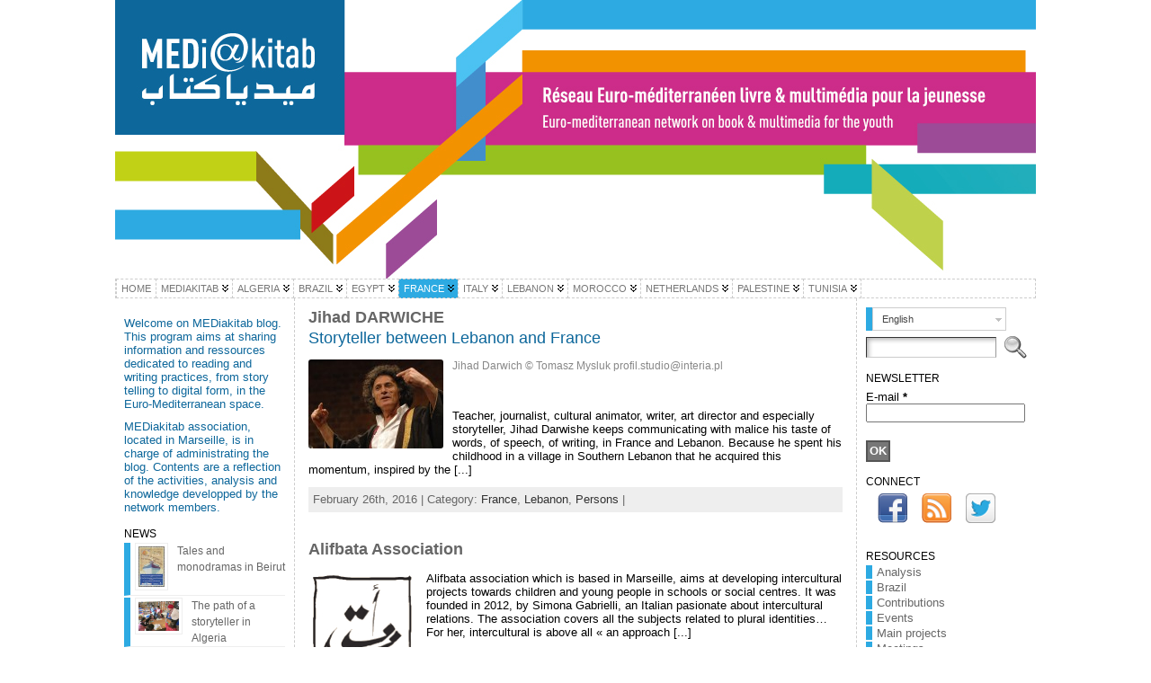

--- FILE ---
content_type: text/html; charset=UTF-8
request_url: http://mediakitab.com/en/category/france-en/
body_size: 18547
content:
<!DOCTYPE html PUBLIC "-//W3C//DTD XHTML 1.0 Transitional//EN" "http://www.w3.org/TR/xhtml1/DTD/xhtml1-transitional.dtd">
<html xmlns="http://www.w3.org/1999/xhtml" lang="en-US">
<head>
<meta http-equiv="Content-Type" content="text/html; charset=UTF-8" />
	<title>France &laquo; </title>

<link rel="stylesheet" href="http://mediakitab.com/wp-content/plugins/sitepress-multilingual-cms/res/css/language-selector.css?v=3.1.4" type="text/css" media="all" />
	<link rel="shortcut icon" href="http://mediakitab.com/wp-content/ata-images/new-favicon.ico" />
<link rel="profile" href="http://gmpg.org/xfn/11" />
<link rel="pingback" href="http://mediakitab.com/xmlrpc.php" />


<link rel="alternate" type="application/rss+xml" title=" &raquo; Feed" href="http://mediakitab.com/en/feed/" />
<link rel="alternate" type="application/rss+xml" title=" &raquo; Comments Feed" href="http://mediakitab.com/en/comments/feed/" />
<link rel="alternate" type="application/rss+xml" title=" &raquo; France @en Category Feed" href="http://mediakitab.com/en/category/france-en/feed/" />
<link rel='stylesheet' id='validate-engine-css-css'  href='http://mediakitab.com/wp-content/plugins/wysija-newsletters/css/validationEngine.jquery.css?ver=2.6.19' type='text/css' media='all' />
<link rel='stylesheet' id='contact-form-7-css'  href='http://mediakitab.com/wp-content/plugins/contact-form-7/includes/css/styles.css?ver=3.7.2' type='text/css' media='all' />
<link rel='stylesheet' id='juiz_sps_styles-css'  href='http://mediakitab.com/wp-content/plugins/juiz-social-post-sharer/css/juiz-social-post-sharer-5.min.css?ver=1.3.9' type='text/css' media='all' />
<link rel='stylesheet' id='smc-widget-style-css'  href='http://mediakitab.com/wp-content/plugins/social-media-icons/styles/smc_front.css?ver=1.2.5' type='text/css' media='all' />
<script type='text/javascript' src='http://mediakitab.com/wp-includes/js/jquery/jquery.js?ver=1.8.3'></script>
<script type='text/javascript' src='http://mediakitab.com/wp-content/themes/atahualpa/js/DD_roundies.js?ver=0.0.2a'></script>
<link rel="EditURI" type="application/rsd+xml" title="RSD" href="http://mediakitab.com/xmlrpc.php?rsd" />
<link rel="wlwmanifest" type="application/wlwmanifest+xml" href="http://mediakitab.com/wp-includes/wlwmanifest.xml" /> 
<meta name="generator" content="WPML ver:3.1.4 stt:1,4;0" />
<link rel="alternate" hreflang="en-US" href="http://mediakitab.com/en/category/france-en/" />
<link rel="alternate" hreflang="fr-FR" href="http://mediakitab.com/category/france/" />

<style type="text/css">																																	
</style><style type="text/css">body{text-align:center;margin:0;padding:0;font-family:tahoma,arial,sans-serif;font-size:0.8em;color:#000000;background:#ffffff}a:link,a:visited,a:active{color:#666666;font-weight:bold;text-decoration:none;}a:hover{color:#CC0000;font-weight:bold;text-decoration:underline}ul,ol,dl,p,h1,h2,h3,h4,h5,h6{margin-top:10px;margin-bottom:10px;padding-top:0;padding-bottom:0;}ul ul,ul ol,ol ul,ol ol{margin-top:0;margin-bottom:0}code,pre{font-family:"Courier New",Courier,monospace;font-size:1em}pre{overflow:auto;word-wrap:normal;padding-bottom:1.5em;overflow-y:hidden;width:99%}abbr[title],acronym[title]{border-bottom:1px dotted}hr{display:block;height:2px;border:none;margin:0.5em auto;color:#cccccc;background-color:#cccccc}table{font-size:1em;}div.post,ul.commentlist li,ol.commentlist li{word-wrap:break-word;}pre,.wp_syntax{word-wrap:normal;}div#wrapper{text-align:center;margin-left:auto;margin-right:auto;display:block;width:1024px}div#container{padding:0;width:auto;margin-left:auto;margin-right:auto;text-align:left;display:block}table#layout{font-size:100%;width:100%;table-layout:fixed}.colone{width:200px}.colone-inner{width:200px}.coltwo{width:100% }.colthree-inner{width:200px}.colthree{width:200px}td#header{width:auto;padding:0}table#logoarea,table#logoarea tr,table#logoarea td{margin:0;padding:0;background:none;border:0}table#logoarea{width:100%;border-spacing:0px}img.logo{display:block;margin:0 10px 0 0}td.logoarea-logo{width:1%}h1.blogtitle,h2.blogtitle{ display:block;margin:0;padding:0;letter-spacing:-1px;line-height:1.0em;font-family:tahoma,arial,sans-serif;font-size:240%;font-smooth:always}h1.blogtitle a:link,h1.blogtitle a:visited,h1.blogtitle a:active,h2.blogtitle a:link,h2.blogtitle a:visited,h2.blogtitle a:active{ text-decoration:none;color:#666666;font-weight:bold;font-smooth:always}h1.blogtitle a:hover,h2.blogtitle a:hover{ text-decoration:none;color:#000000;font-weight:bold}p.tagline{margin:0;padding:0;font-size:1.2em;font-weight:bold;color:#666666}td.feed-icons{white-space:nowrap;}div.rss-box{height:1%;display:block;padding:10px 0 10px 10px;margin:0;width:280px}a.comments-icon{height:22px;line-height:22px;margin:0 5px 0 5px;padding-left:22px;display:block;text-decoration:none;float:right;white-space:nowrap}a.comments-icon:link,a.comments-icon:active,a.comments-icon:visited{background:transparent url(http://mediakitab.com/wp-content/themes/atahualpa/images/comment-gray.png) no-repeat scroll center left}a.comments-icon:hover{background:transparent url(http://mediakitab.com/wp-content/themes/atahualpa/images/comment.png) no-repeat scroll center left}a.posts-icon{height:22px;line-height:22px;margin:0 5px 0 0;padding-left:20px;display:block;text-decoration:none;float:right;white-space:nowrap}a.posts-icon:link,a.posts-icon:active,a.posts-icon:visited{background:transparent url(http://mediakitab.com/wp-content/themes/atahualpa/images/rss-gray.png) no-repeat scroll center left}a.posts-icon:hover{background:transparent url(http://mediakitab.com/wp-content/themes/atahualpa/images/rss.png) no-repeat scroll center left}a.email-icon{height:22px;line-height:22px;margin:0 5px 0 5px;padding-left:24px;display:block;text-decoration:none;float:right;white-space:nowrap}a.email-icon:link,a.email-icon:active,a.email-icon:visited{background:transparent url(http://mediakitab.com/wp-content/themes/atahualpa/images/email-gray.png) no-repeat scroll center left}a.email-icon:hover{background:transparent url(http://mediakitab.com/wp-content/themes/atahualpa/images/email.png) no-repeat scroll center left}td.search-box{height:1%}div.searchbox{height:35px;border:1px dashed #cccccc;border-bottom:0;width:200px;margin:0;padding:0}div.searchbox-form{margin:5px 10px 5px 10px}div.horbar1,div.horbar2{font-size:1px;clear:both;display:block;position:relative;padding:0;margin:0}div.horbar1{height:5px;background:#ffffff;border-top:dashed 1px #cccccc}div.horbar2{height:5px;background:#ffffff;border-bottom:dashed 1px #cccccc}div.header-image-container{position:relative;margin:0;padding:0;height:310px;}div.clickable{position:absolute;top:0;left:0;z-index:3;margin:0;padding:0;width:100%;height:310px;}a.divclick:link,a.divclick:visited,a.divclick:active,a.divclick:hover{width:100%;height:100%;display:block;text-decoration:none}td#left{vertical-align:top;border-right:dashed 1px #CCCCCC;padding:10px 10px 10px 10px;background:#ffffff}td#left-inner{vertical-align:top;border-right:dashed 1px #CCCCCC;padding:10px 10px 10px 10px;background:#ffffff}td#right{vertical-align:top;border-left:dashed 1px #CCCCCC;padding:10px 10px 10px 10px;background:#ffffff}td#right-inner{vertical-align:top;border-left:dashed 1px #CCCCCC;padding:10px 10px 10px 10px;background:#ffffff}td#middle{vertical-align:top;width:100%;padding:10px 15px}td#footer{width:auto;background-color:#ffffff;border-top:dashed 1px #cccccc;padding:10px;text-align:center;color:#777777;font-size:95%}td#footer a:link,td#footer a:visited,td#footer a:active{text-decoration:none;color:#777777;font-weight:normal}td#footer a:hover{text-decoration:none;color:#777777;font-weight:normal}div.widget{display:block;width:auto;margin:0 0 15px 0}div.widget-title{display:block;width:auto}div.widget-title h3,td#left h3.tw-widgettitle,td#right h3.tw-widgettitle,td#left ul.tw-nav-list,td#right ul.tw-nav-list{padding:0;margin:0;font-size:1.6em;font-weight:bold}div.widget ul,div.textwidget{display:block;width:auto}div.widget select{width:98%;margin-top:5px;}div.widget ul{list-style-type:none;margin:0;padding:0;width:auto}div.widget ul li{display:block;margin:2px 0 2px 0px;padding:0 0 0 5px;border-left:solid 7px #cccccc}div.widget ul li:hover,div.widget ul li.sfhover{display:block;width:auto;border-left:solid 7px #000000;}div.widget ul li ul li{margin:2px 0 2px 5px;padding:0 0 0 5px;border-left:solid 7px #cccccc;}div.widget ul li ul li:hover,div.widget ul li ul li.sfhover{border-left:solid 7px #000000;}div.widget ul li ul li ul li{margin:2px 0 2px 5px;padding:0 0 0 5px;border-left:solid 7px #cccccc;}div.widget ul li ul li ul li:hover,div.widget ul li ul li ul li.sfhover{border-left:solid 7px #000000;}div.widget a:link,div.widget a:visited,div.widget a:active,div.widget td a:link,div.widget td a:visited,div.widget td a:active,div.widget ul li a:link,div.widget ul li a:visited,div.widget ul li a:active{text-decoration:none;font-weight:normal;color:#666666;font-weight:normal;}div.widget ul li ul li a:link,div.widget ul li ul li a:visited,div.widget ul li ul li a:active{color:#666666;font-weight:normal;}div.widget ul li ul li ul li a:link,div.widget ul li ul li ul li a:visited,div.widget ul li ul li ul li a:active{color:#666666;font-weight:normal;}div.widget a:hover,div.widget ul li a:hover{color:#000000;}div.widget ul li ul li a:hover{color:#000000;}div.widget ul li ul li ul li a:hover{color:#000000;}div.widget ul li a:link,div.widget ul li a:visited,div.widget ul li a:active,div.widget ul li a:hover{display:inline}* html div.widget ul li a:link,* html div.widget ul li a:visited,* html div.widget ul li a:active,* html div.widget ul li a:hover{height:1%; } div.widget_nav_menu ul li,div.widget_pages ul li,div.widget_categories ul li{border-left:0 !important;padding:0 !important}div.widget_nav_menu ul li a:link,div.widget_nav_menu ul li a:visited,div.widget_nav_menu ul li a:active,div.widget_pages ul li a:link,div.widget_pages ul li a:visited,div.widget_pages ul li a:active,div.widget_categories ul li a:link,div.widget_categories ul li a:visited,div.widget_categories ul li a:active{padding:0 0 0 5px;border-left:solid 7px #cccccc}div.widget_nav_menu ul li a:hover,div.widget_pages ul li a:hover,div.widget_categories ul li a:hover{border-left:solid 7px #000000;}div.widget_nav_menu ul li ul li a:link,div.widget_nav_menu ul li ul li a:visited,div.widget_nav_menu ul li ul li a:active,div.widget_pages ul li ul li a:link,div.widget_pages ul li ul li a:visited,div.widget_pages ul li ul li a:active,div.widget_categories ul li ul li a:link,div.widget_categories ul li ul li a:visited,div.widget_categories ul li ul li a:active{padding:0 0 0 5px;border-left:solid 7px #cccccc}div.widget_nav_menu ul li ul li a:hover,div.widget_pages ul li ul li a:hover,div.widget_categories ul li ul li a:hover{border-left:solid 7px #000000;}div.widget_nav_menu ul li ul li ul li a:link,div.widget_nav_menu ul li ul li ul li a:visited,div.widget_nav_menu ul li ul li ul li a:active,div.widget_pages ul li ul li ul li a:link,div.widget_pages ul li ul li ul li a:visited,div.widget_pages ul li ul li ul li a:active,div.widget_categories ul li ul li ul li a:link,div.widget_categories ul li ul li ul li a:visited,div.widget_categories ul li ul li ul li a:active{padding:0 0 0 5px;border-left:solid 7px #cccccc}div.widget_nav_menu ul li ul li ul li a:hover,div.widget_pages ul li ul li ul li a:hover,div.widget_categories ul li ul li ul li a:hover{border-left:solid 7px #000000;}div.widget_nav_menu ul li a:link,div.widget_nav_menu ul li a:active,div.widget_nav_menu ul li a:visited,div.widget_nav_menu ul li a:hover,div.widget_pages ul li a:link,div.widget_pages ul li a:active,div.widget_pages ul li a:visited,div.widget_pages ul li a:hover{display:block !important}div.widget_categories ul li a:link,div.widget_categories ul li a:active,div.widget_categories ul li a:visited,div.widget_categories ul li a:hover{display:inline !important}table.subscribe{width:100%}table.subscribe td.email-text{padding:0 0 5px 0;vertical-align:top}table.subscribe td.email-field{padding:0;width:100%}table.subscribe td.email-button{padding:0 0 0 5px}table.subscribe td.post-text{padding:7px 0 0 0;vertical-align:top}table.subscribe td.comment-text{padding:7px 0 0 0;vertical-align:top}div.post,div.page{display:block;margin:0 0 30px 0}div.sticky{background:#eee url('http://mediakitab.com/wp-content/themes/atahualpa /images/sticky.gif') 99% 5% no-repeat;border:dashed 1px #cccccc;padding:10px}div.post-kicker{margin:0 0 5px 0}div.post-kicker a:link,div.post-kicker a:visited,div.post-kicker a:active{color:#000000;text-decoration:none;text-transform:uppercase}div.post-kicker a:hover{color:#cc0000}div.post-headline{}div.post-headline h1,div.post-headline h2{ margin:0; padding:0;padding:0;margin:0}div.post-headline h2 a:link,div.post-headline h2 a:visited,div.post-headline h2 a:active,div.post-headline h1 a:link,div.post-headline h1 a:visited,div.post-headline h1 a:active{color:#666666;text-decoration:none}div.post-headline h2 a:hover,div.post-headline h1 a:hover{color:#000000;text-decoration:none}div.post-byline{margin:5px 0 10px 0}div.post-byline a:link,div.post-byline a:visited,div.post-byline a:active{}div.post-byline a:hover{}div.post-bodycopy{}div.post-bodycopy p{margin:1em 0;padding:0;display:block}div.post-pagination{}div.post-footer{clear:both;display:block;margin:0;padding:5px;background:#eeeeee;color:#666;line-height:18px}div.post-footer a:link,div.post-footer a:visited,div.post-footer a:active{color:#333;font-weight:normal;text-decoration:none}div.post-footer a:hover{color:#333;font-weight:normal;text-decoration:underline}div.post-kicker img,div.post-byline img,div.post-footer img{border:0;padding:0;margin:0 0 -1px 0;background:none}span.post-ratings{display:inline-block;width:auto;white-space:nowrap}div.navigation-top{margin:0 0 10px 0;padding:0 0 10px 0;border-bottom:dashed 1px #cccccc}div.navigation-middle{margin:10px 0 20px 0;padding:10px 0 10px 0;border-top:dashed 1px #cccccc;border-bottom:dashed 1px #cccccc}div.navigation-bottom{margin:20px 0 0 0;padding:10px 0 0 0;border-top:dashed 1px #cccccc}div.navigation-comments-above{margin:0 0 10px 0;padding:5px 0 5px 0}div.navigation-comments-below{margin:0 0 10px 0;padding:5px 0 5px 0}div.older{float:left;width:48%;text-align:left;margin:0;padding:0}div.newer{float:right;width:48%;text-align:right;margin:0;padding:0;}div.older-home{float:left;width:44%;text-align:left;margin:0;padding:0}div.newer-home{float:right;width:44%;text-align:right;margin:0;padding:0;}div.home{float:left;width:8%;text-align:center;margin:0;padding:0}form,.feedburner-email-form{margin:0;padding:0;}fieldset{border:1px solid #cccccc;width:auto;padding:0.35em 0.625em 0.75em;display:block;}legend{color:#000000;background:#f4f4f4;border:1px solid #cccccc;padding:2px 6px;margin-bottom:15px;}form p{margin:5px 0 0 0;padding:0;}div.xhtml-tags p{margin:0}label{margin-right:0.5em;font-family:arial;cursor:pointer;}input.text,input.textbox,input.password,input.file,input.TextField,textarea{padding:3px;color:#000000;border-top:solid 1px #333333;border-left:solid 1px #333333;border-right:solid 1px #999999;border-bottom:solid 1px #cccccc;background:url(http://mediakitab.com/wp-content/themes/atahualpa/images/inputbackgr.gif) top left no-repeat}textarea{width:96%;}input.inputblur{color:#777777;width:95%}input.inputfocus{color:#000000;width:95%}input.highlight,textarea.highlight{background:#e8eff7;border-color:#37699f}.button,.Button,input[type=submit]{padding:0 2px;height:24px;line-height:16px;background-color:#777777;color:#ffffff;border:solid 2px #555555;font-weight:bold}input.buttonhover{padding:0 2px;cursor:pointer;background-color:#6b9c6b;color:#ffffff;border:solid 2px #496d49}form#commentform input#submit{ padding:0 .25em; overflow:visible}form#commentform input#submit[class]{width:auto}form#commentform input#submit{padding:4px 10px 4px 10px;font-size:1.2em;line-height:1.5em;height:36px}table.searchform{width:100%}table.searchform td.searchfield{padding:0;width:100%}table.searchform td.searchbutton{padding:0 0 0 5px}table.searchform td.searchbutton input{padding:0 0 0 5px}blockquote{height:1%;display:block;clear:both;color:#555555;padding:1em 1em;background:#f4f4f4;border:solid 1px #e1e1e1}blockquote blockquote{height:1%;display:block;clear:both;color:#444444;padding:1em 1em;background:#e1e1e1;border:solid 1px #d3d3d3}div.post table{border-collapse:collapse;margin:10px 0}div.post table caption{width:auto;margin:0 auto;background:#eeeeee;border:#999999;padding:4px 8px;color:#666666}div.post table th{background:#888888;color:#ffffff;font-weight:bold;font-size:90%;padding:4px 8px;border:solid 1px #ffffff;text-align:left}div.post table td{padding:4px 8px;background-color:#ffffff;border-bottom:1px solid #dddddd;text-align:left}div.post table tfoot td{}div.post table tr.alt td{background:#f4f4f4}div.post table tr.over td{background:#e2e2e2}#calendar_wrap{padding:0;border:none}table#wp-calendar{width:100%;font-size:90%;border-collapse:collapse;background-color:#ffffff;margin:0 auto}table#wp-calendar caption{width:auto;background:#eeeeee;border:none;;padding:3px;margin:0 auto;font-size:1em}table#wp-calendar th{border:solid 1px #eeeeee;background-color:#999999;color:#ffffff;font-weight:bold;padding:2px;text-align:center}table#wp-calendar td{padding:0;line-height:18px;background-color:#ffffff;border:1px solid #dddddd;text-align:center}table#wp-calendar tfoot td{border:solid 1px #eeeeee;background-color:#eeeeee}table#wp-calendar td a{display:block;background-color:#eeeeee;width:100%;height:100%;padding:0}div#respond{margin:25px 0;padding:25px;background:#eee;-moz-border-radius:8px;-khtml-border-radius:8px;-webkit-border-radius:8px;border-radius:8px}p.thesetags{margin:10px 0}h3.reply,h3#reply-title{margin:0;padding:0 0 10px 0}ol.commentlist{margin:15px 0 25px 0;list-style-type:none;padding:0;display:block;border-top:dotted 1px #cccccc}ol.commentlist li{padding:15px 10px;display:block;height:1%;margin:0;background-color:#ffffff;border-bottom:dotted 1px #cccccc}ol.commentlist li.alt{display:block;height:1%;background-color:#eeeeee;border-bottom:dotted 1px #cccccc}ol.commentlist li.authorcomment{display:block;height:1%;background-color:#ffecec}ol.commentlist span.authorname{font-weight:bold;font-size:110%}ol.commentlist span.commentdate{color:#666666;font-size:90%;margin-bottom:5px;display:block}ol.commentlist span.editcomment{display:block}ol.commentlist li p{margin:2px 0 5px 0}div.comment-number{float:right;font-size:2em;line-height:2em;font-family:georgia,serif;font-weight:bold;color:#ddd;margin:-10px 0 0 0;position:relative;height:1%}div.comment-number a:link,div.comment-number a:visited,div.comment-number a:active{color:#ccc}textarea#comment{width:98%;margin:10px 0;display:block}ul.commentlist{margin:15px 0 15px 0;list-style-type:none;padding:0;display:block;border-top:dotted 1px #cccccc}ul.commentlist ul{margin:0;border:none;list-style-type:none;padding:0}ul.commentlist li{padding:0; margin:0;display:block;clear:both;height:1%;}ul.commentlist ul.children li{ margin-left:30px}ul.commentlist div.comment-container{padding:10px;margin:0}ul.children div.comment-container{background-color:transparent;border:dotted 1px #ccc;padding:10px;margin:0 10px 8px 0; border-radius:5px}ul.children div.bypostauthor{}ul.commentlist li.thread-even{background-color:#ffffff;border-bottom:dotted 1px #cccccc}ul.commentlist li.thread-odd{background-color:#eeeeee;border-bottom:dotted 1px #cccccc}ul.commentlist div.bypostauthor{background-color:#ffecec}ul.children div.bypostauthor{border:dotted 1px #ffbfbf}ul.commentlist span.authorname{font-size:110%}div.comment-meta a:link,div.comment-meta a:visited,div.comment-meta a:active,div.comment-meta a:hover{font-weight:normal}div#cancel-comment-reply{margin:-5px 0 10px 0}div.comment-number{float:right;font-size:2em;line-height:2em;font-family:georgia,serif;font-weight:bold;color:#ddd;margin:-10px 0 0 0;position:relative;height:1%}div.comment-number a:link,div.comment-number a:visited,div.comment-number a:active{color:#ccc}.page-numbers{padding:2px 6px;border:solid 1px #000000;border-radius:6px}span.current{background:#ddd}a.prev,a.next{border:none}a.page-numbers:link,a.page-numbers:visited,a.page-numbers:active{text-decoration:none;color:#666666;border-color:#666666}a.page-numbers:hover{text-decoration:none;color:#CC0000;border-color:#CC0000}div.xhtml-tags{display:none}abbr em{border:none !important;border-top:dashed 1px #aaa !important;display:inline-block !important;background:url(http://mediakitab.com/wp-content/themes/atahualpa/images/commentluv.gif) 0% 90% no-repeat;margin-top:8px;padding:5px 5px 2px 20px !important;font-style:normal}p.subscribe-to-comments{margin-bottom:10px}div#gsHeader{display:none;}div.g2_column{margin:0 !important;width:100% !important;font-size:1.2em}div#gsNavBar{border-top-width:0 !important}p.giDescription{font-size:1.2em;line-height:1 !important}p.giTitle{margin:0.3em 0 !important;font-size:1em;font-weight:normal;color:#666}div#wp-email img{border:0;padding:0}div#wp-email input,div#wp-email textarea{margin-top:5px;margin-bottom:2px}div#wp-email p{margin-bottom:10px}input#wp-email-submit{ padding:0; font-size:30px; height:50px; line-height:50px; overflow:visible;}img.WP-EmailIcon{ vertical-align:text-bottom !important}.tw-accordion .tw-widgettitle,.tw-accordion .tw-widgettitle:hover,.tw-accordion .tw-hovered,.tw-accordion .selected,.tw-accordion .selected:hover{ background:transparent !important; background-image:none !important}.tw-accordion .tw-widgettitle span{ padding-left:0 !important}.tw-accordion h3.tw-widgettitle{border-bottom:solid 1px #ccc}.tw-accordion h3.selected{border-bottom:none}td#left .without_title,td#right .without_title{ margin-top:0;margin-bottom:0}ul.tw-nav-list{border-bottom:solid 1px #999;display:block;margin-bottom:5px !important}td#left ul.tw-nav-list li,td#right ul.tw-nav-list li{padding:0 0 1px 0;margin:0 0 -1px 5px; border:solid 1px #ccc;border-bottom:none;border-radius:5px;border-bottom-right-radius:0;border-bottom-left-radius:0;background:#eee}td#left ul.tw-nav-list li.ui-tabs-selected,td#right ul.tw-nav-list li.ui-tabs-selected{ background:none;border:solid 1px #999;border-bottom:solid 1px #fff !important}ul.tw-nav-list li a:link,ul.tw-nav-list li a:visited,ul.tw-nav-list li a:active,ul.tw-nav-list li a:hover{padding:0 8px !important;background:none;border-left:none !important;outline:none}td#left ul.tw-nav-list li.ui-tabs-selected a,td#left li.ui-tabs-selected a:hover,td#right ul.tw-nav-list li.ui-tabs-selected a,td#right li.ui-tabs-selected a:hover{ color:#000000; text-decoration:none;font-weight:bold;background:none !important;outline:none}td#left .ui-tabs-panel,td#right .ui-tabs-panel{ margin:0; padding:0}img{border:0}#dbem-location-map img{ background:none !important}.post img{padding:5px;border:solid 1px #dddddd;background-color:#f3f3f3;-moz-border-radius:3px;-khtml-border-radius:3px;-webkit-border-radius:3px;border-radius:3px}.post img.size-full{margin:5px 0 5px 0}.post img.alignleft{float:left;margin:10px 10px 5px 0;}.post img.alignright{float:right;margin:10px 0 5px 10px;}.post img.aligncenter{display:block;margin:10px auto}.aligncenter,div.aligncenter{ display:block; margin-left:auto; margin-right:auto}.alignleft,div.alignleft{float:left;margin:10px 10px 5px 0}.alignright,div.alignright{ float:right; margin:10px 0 5px 10px}div.archives-page img{border:0;padding:0;background:none;margin-bottom:0;vertical-align:-10%}.wp-caption{max-width:96%;width:auto 100%;height:auto;display:block;border:1px solid #dddddd;text-align:center;background-color:#f3f3f3;padding-top:4px;margin:10px 0 0 0;-moz-border-radius:3px;-khtml-border-radius:3px;-webkit-border-radius:3px;border-radius:3px}* html .wp-caption{height:100%;}.wp-caption img{ margin:0 !important; padding:0 !important; border:0 none !important}.wp-caption p.wp-caption-text{font-size:0.8em;line-height:13px;padding:2px 4px 5px;margin:0;color:#666666}img.wp-post-image{float:left;border:0;padding:0;background:none;margin:0 10px 5px 0}img.wp-smiley{ float:none;border:none !important;margin:0 1px -1px 1px;padding:0 !important;background:none !important}img.avatar{float:left;display:block;margin:0 8px 1px 0;padding:3px;border:solid 1px #ddd;background-color:#f3f3f3;-moz-border-radius:3px;-khtml-border-radius:3px;-webkit-border-radius:3px;border-radius:3px}#comment_quicktags{text-align:left;padding:10px 0 2px 0;display:block}#comment_quicktags input.ed_button{background:#f4f4f4;border:2px solid #cccccc;color:#444444;margin:2px 4px 2px 0;width:auto;padding:0 4px;height:24px;line-height:16px}#comment_quicktags input.ed_button_hover{background:#dddddd;border:2px solid #666666;color:#000000;margin:2px 4px 2px 0;width:auto;padding:0 4px;height:24px;line-height:16px;cursor:pointer}#comment_quicktags #ed_strong{font-weight:bold}#comment_quicktags #ed_em{font-style:italic}@media print{body{background:white;color:black;margin:0;font-size:10pt !important;font-family:arial,sans-serif;}div.post-footer{line-height:normal !important;color:#555 !important;font-size:9pt !important}a:link,a:visited,a:active,a:hover{text-decoration:underline !important;color:#000}h2{color:#000;font-size:14pt !important;font-weight:normal !important}h3{color:#000;font-size:12pt !important;}#header,#footer,.colone,.colone-inner,.colthree-inner,.colthree,.navigation,.navigation-top,.navigation-middle,.navigation-bottom,.wp-pagenavi-navigation,#comment,#respond,.remove-for-print{display:none}td#left,td#right,td#left-inner,td#right-inner{width:0;display:none}td#middle{width:100% !important;display:block}*:lang(en) td#left{ display:none}*:lang(en) td#right{ display:none}*:lang(en) td#left-inner{ display:none}*:lang(en) td#right-inner{ display:none}td#left:empty{ display:none}td#right:empty{ display:none}td#left-inner:empty{ display:none}td#right-inner:empty{ display:none}}ul.rMenu,ul.rMenu ul,ul.rMenu li,ul.rMenu a{display:block;margin:0;padding:0}ul.rMenu,ul.rMenu li,ul.rMenu ul{list-style:none}ul.rMenu ul{display:none}ul.rMenu li{position:relative;z-index:1}ul.rMenu li:hover{z-index:999}ul.rMenu li:hover > ul{display:block;position:absolute}ul.rMenu li:hover{background-position:0 0} ul.rMenu-hor li{float:left;width:auto}ul.rMenu-hRight li{float:right}ul.sub-menu li,ul.rMenu-ver li{float:none}div#menu1 ul.sub-menu,div#menu1 ul.sub-menu ul,div#menu1 ul.rMenu-ver,div#menu1 ul.rMenu-ver ul{width:11em}div#menu2 ul.sub-menu,div#menu2 ul.sub-menu ul,div#menu2 ul.rMenu-ver,div#menu2 ul.rMenu-ver ul{width:11em}ul.rMenu-wide{width:100%}ul.rMenu-vRight{float:right}ul.rMenu-lFloat{float:left}ul.rMenu-noFloat{float:none}div.rMenu-center ul.rMenu{float:left;position:relative;left:50%}div.rMenu-center ul.rMenu li{position:relative;left:-50%}div.rMenu-center ul.rMenu li li{left:auto}ul.rMenu-hor ul{top:auto;right:auto;left:auto;margin-top:-1px}ul.rMenu-hor ul ul{margin-top:0;margin-left:0px}ul.sub-menu ul,ul.rMenu-ver ul{left:100%;right:auto;top:auto;top:0}ul.rMenu-vRight ul,ul.rMenu-hRight ul.sub-menu ul,ul.rMenu-hRight ul.rMenu-ver ul{left:-100%;right:auto;top:auto}ul.rMenu-hRight ul{left:auto;right:0;top:auto;margin-top:-1px}div#menu1 ul.rMenu{background:#FFFFFF;border:dashed 1px #cccccc}div#menu2 ul.rMenu{background:#777777;border:solid 1px #000000}div#menu1 ul.rMenu li a{border:dashed 1px #cccccc}div#menu2 ul.rMenu li a{border:solid 1px #000000}ul.rMenu-hor li{margin-bottom:-1px;margin-top:-1px;margin-left:-1px}ul#rmenu li{}ul#rmenu li ul li{}ul.rMenu-hor{padding-left:1px }ul.sub-menu li,ul.rMenu-ver li{margin-left:0;margin-top:-1px; }div#menu1 ul.sub-menu,div#menu1 ul.rMenu-ver{border-top:dashed 1px #cccccc}div#menu2 ul.sub-menu,div#menu2 ul.rMenu-ver{border-top:solid 1px #000000}div#menu1 ul.rMenu li a{padding:4px 5px}div#menu2 ul.rMenu li a{padding:4px 5px}div#menu1 ul.rMenu li a:link,div#menu1 ul.rMenu li a:hover,div#menu1 ul.rMenu li a:visited,div#menu1 ul.rMenu li a:active{text-decoration:none;margin:0;color:#777777;text-transform:uppercase;font:11px Arial,Verdana,sans-serif;}div#menu2 ul.rMenu li a:link,div#menu2 ul.rMenu li a:hover,div#menu2 ul.rMenu li a:visited,div#menu2 ul.rMenu li a:active{text-decoration:none;margin:0;color:#FFFFFF;text-transform:uppercase;font:11px Arial,Verdana,sans-serif;}div#menu1 ul.rMenu li{background-color:#FFFFFF}div#menu2 ul.rMenu li{background-color:#777777}div#menu1 ul.rMenu li:hover,div#menu1 ul.rMenu li.sfhover{background:#DDDDDD}div#menu2 ul.rMenu li:hover,div#menu2 ul.rMenu li.sfhover{background:#000000}div#menu1 ul.rMenu li.current-menu-item > a:link,div#menu1 ul.rMenu li.current-menu-item > a:active,div#menu1 ul.rMenu li.current-menu-item > a:hover,div#menu1 ul.rMenu li.current-menu-item > a:visited,div#menu1 ul.rMenu li.current_page_item > a:link,div#menu1 ul.rMenu li.current_page_item > a:active,div#menu1 ul.rMenu li.current_page_item > a:hover,div#menu1 ul.rMenu li.current_page_item > a:visited{background-color:#EEEEEE;color:#000000}div#menu1 ul.rMenu li.current-menu-item a:link,div#menu1 ul.rMenu li.current-menu-item a:active,div#menu1 ul.rMenu li.current-menu-item a:hover,div#menu1 ul.rMenu li.current-menu-item a:visited,div#menu1 ul.rMenu li.current_page_item a:link,div#menu1 ul.rMenu li.current_page_item a:active,div#menu1 ul.rMenu li.current_page_item a:hover,div#menu1 ul.rMenu li.current_page_item a:visited,div#menu1 ul.rMenu li a:hover{background-color:#EEEEEE;color:#000000}div#menu2 ul.rMenu li.current-menu-item > a:link,div#menu2 ul.rMenu li.current-menu-item > a:active,div#menu2 ul.rMenu li.current-menu-item > a:hover,div#menu2 ul.rMenu li.current-menu-item > a:visited,div#menu2 ul.rMenu li.current-cat > a:link,div#menu2 ul.rMenu li.current-cat > a:active,div#menu2 ul.rMenu li.current-cat > a:hover,div#menu2 ul.rMenu li.current-cat > a:visited{background-color:#CC0000;color:#FFFFFF}div#menu2 ul.rMenu li.current-menu-item a:link,div#menu2 ul.rMenu li.current-menu-item a:active,div#menu2 ul.rMenu li.current-menu-item a:hover,div#menu2 ul.rMenu li.current-menu-item a:visited,div#menu2 ul.rMenu li.current-cat a:link,div#menu2 ul.rMenu li.current-cat a:active,div#menu2 ul.rMenu li.current-cat a:hover,div#menu2 ul.rMenu li.current-cat a:visited,div#menu2 ul.rMenu li a:hover{background-color:#CC0000;color:#FFFFFF}div#menu1 ul.rMenu li.rMenu-expand a,div#menu1 ul.rMenu li.rMenu-expand li.rMenu-expand a,div#menu1 ul.rMenu li.rMenu-expand li.rMenu-expand li.rMenu-expand a,div#menu1 ul.rMenu li.rMenu-expand li.rMenu-expand li.rMenu-expand li.rMenu-expand a,div#menu1 ul.rMenu li.rMenu-expand li.rMenu-expand li.rMenu-expand li.rMenu-expand li.rMenu-expand a,div#menu1 ul.rMenu li.rMenu-expand li.rMenu-expand li.rMenu-expand li.rMenu-expand li.rMenu-expand li.rMenu-expand a,div#menu1 ul.rMenu li.rMenu-expand li.rMenu-expand li.rMenu-expand li.rMenu-expand li.rMenu-expand li.rMenu-expand li.rMenu-expand a,div#menu1 ul.rMenu li.rMenu-expand li.rMenu-expand li.rMenu-expand li.rMenu-expand li.rMenu-expand li.rMenu-expand li.rMenu-expand li.rMenu-expand a,div#menu1 ul.rMenu li.rMenu-expand li.rMenu-expand li.rMenu-expand li.rMenu-expand li.rMenu-expand li.rMenu-expand li.rMenu-expand li.rMenu-expand li.rMenu-expand a,div#menu1 ul.rMenu li.rMenu-expand li.rMenu-expand li.rMenu-expand li.rMenu-expand li.rMenu-expand li.rMenu-expand li.rMenu-expand li.rMenu-expand li.rMenu-expand li.rMenu-expand a{padding-right:15px;padding-left:5px;background-repeat:no-repeat;background-position:100% 50%;background-image:url(http://mediakitab.com/wp-content/themes/atahualpa/images/expand-right.gif)}div#menu2 ul.rMenu li.rMenu-expand a,div#menu2 ul.rMenu li.rMenu-expand li.rMenu-expand a,div#menu2 ul.rMenu li.rMenu-expand li.rMenu-expand li.rMenu-expand a,div#menu2 ul.rMenu li.rMenu-expand li.rMenu-expand li.rMenu-expand li.rMenu-expand a,div#menu2 ul.rMenu li.rMenu-expand li.rMenu-expand li.rMenu-expand li.rMenu-expand li.rMenu-expand a,div#menu2 ul.rMenu li.rMenu-expand li.rMenu-expand li.rMenu-expand li.rMenu-expand li.rMenu-expand li.rMenu-expand a,div#menu2 ul.rMenu li.rMenu-expand li.rMenu-expand li.rMenu-expand li.rMenu-expand li.rMenu-expand li.rMenu-expand li.rMenu-expand a,div#menu2 ul.rMenu li.rMenu-expand li.rMenu-expand li.rMenu-expand li.rMenu-expand li.rMenu-expand li.rMenu-expand li.rMenu-expand li.rMenu-expand a,div#menu2 ul.rMenu li.rMenu-expand li.rMenu-expand li.rMenu-expand li.rMenu-expand li.rMenu-expand li.rMenu-expand li.rMenu-expand li.rMenu-expand li.rMenu-expand a,div#menu2 ul.rMenu li.rMenu-expand li.rMenu-expand li.rMenu-expand li.rMenu-expand li.rMenu-expand li.rMenu-expand li.rMenu-expand li.rMenu-expand li.rMenu-expand li.rMenu-expand a{padding-right:15px;padding-left:5px;background-repeat:no-repeat;background-position:100% 50%;background-image:url(http://mediakitab.com/wp-content/themes/atahualpa/images/expand-right-white.gif)}ul.rMenu-vRight li.rMenu-expand a,ul.rMenu-vRight li.rMenu-expand li.rMenu-expand a,ul.rMenu-vRight li.rMenu-expand li.rMenu-expand li.rMenu-expand a,ul.rMenu-vRight li.rMenu-expand li.rMenu-expand li.rMenu-expand li.rMenu-expand a,ul.rMenu-vRight li.rMenu-expand li.rMenu-expand li.rMenu-expand li.rMenu-expand li.rMenu-expand a,ul.rMenu-vRight li.rMenu-expand li.rMenu-expand li.rMenu-expand li.rMenu-expand li.rMenu-expand li.rMenu-expand a,ul.rMenu-vRight li.rMenu-expand li.rMenu-expand li.rMenu-expand li.rMenu-expand li.rMenu-expand li.rMenu-expand li.rMenu-expand a,ul.rMenu-vRight li.rMenu-expand li.rMenu-expand li.rMenu-expand li.rMenu-expand li.rMenu-expand li.rMenu-expand li.rMenu-expand li.rMenu-expand a,ul.rMenu-vRight li.rMenu-expand li.rMenu-expand li.rMenu-expand li.rMenu-expand li.rMenu-expand li.rMenu-expand li.rMenu-expand li.rMenu-expand li.rMenu-expand a,ul.rMenu-vRight li.rMenu-expand li.rMenu-expand li.rMenu-expand li.rMenu-expand li.rMenu-expand li.rMenu-expand li.rMenu-expand li.rMenu-expand li.rMenu-expand li.rMenu-expand a,ul.rMenu-hRight li.rMenu-expand a,ul.rMenu-hRight li.rMenu-expand li.rMenu-expand a,ul.rMenu-hRight li.rMenu-expand li.rMenu-expand li.rMenu-expand a,ul.rMenu-hRight li.rMenu-expand li.rMenu-expand li.rMenu-expand li.rMenu-expand a,ul.rMenu-hRight li.rMenu-expand li.rMenu-expand li.rMenu-expand li.rMenu-expand li.rMenu-expand a,ul.rMenu-hRight li.rMenu-expand li.rMenu-expand li.rMenu-expand li.rMenu-expand li.rMenu-expand li.rMenu-expand a,ul.rMenu-hRight li.rMenu-expand li.rMenu-expand li.rMenu-expand li.rMenu-expand li.rMenu-expand li.rMenu-expand li.rMenu-expand a,ul.rMenu-hRight li.rMenu-expand li.rMenu-expand li.rMenu-expand li.rMenu-expand li.rMenu-expand li.rMenu-expand li.rMenu-expand li.rMenu-expand a,ul.rMenu-hRight li.rMenu-expand li.rMenu-expand li.rMenu-expand li.rMenu-expand li.rMenu-expand li.rMenu-expand li.rMenu-expand li.rMenu-expand li.rMenu-expand a,ul.rMenu-hRight li.rMenu-expand li.rMenu-expand li.rMenu-expand li.rMenu-expand li.rMenu-expand li.rMenu-expand li.rMenu-expand li.rMenu-expand li.rMenu-expand li.rMenu-expand a{padding-right:5px;padding-left:20px;background-image:url(http://mediakitab.com/wp-content/themes/atahualpa/images/expand-left.gif);background-repeat:no-repeat;background-position:-5px 50%}div#menu1 ul.rMenu-hor li.rMenu-expand a{padding-left:5px;padding-right:15px !important;background-position:100% 50%;background-image:url(http://mediakitab.com/wp-content/themes/atahualpa/images/expand-down.gif)}div#menu2 ul.rMenu-hor li.rMenu-expand a{padding-left:5px;padding-right:15px !important;background-position:100% 50%;background-image:url(http://mediakitab.com/wp-content/themes/atahualpa/images/expand-down-white.gif)}div#menu1 ul.rMenu li.rMenu-expand li a,div#menu1 ul.rMenu li.rMenu-expand li.rMenu-expand li a,div#menu1 ul.rMenu li.rMenu-expand li.rMenu-expand li.rMenu-expand li a,div#menu1 ul.rMenu li.rMenu-expand li.rMenu-expand li.rMenu-expand li.rMenu-expand li a,div#menu1 ul.rMenu li.rMenu-expand li.rMenu-expand li.rMenu-expand li.rMenu-expand li.rMenu-expand li a{background-image:none;padding-right:5px;padding-left:5px}div#menu2 ul.rMenu li.rMenu-expand li a,div#menu2 ul.rMenu li.rMenu-expand li.rMenu-expand li a,div#menu2 ul.rMenu li.rMenu-expand li.rMenu-expand li.rMenu-expand li a,div#menu2 ul.rMenu li.rMenu-expand li.rMenu-expand li.rMenu-expand li.rMenu-expand li a,div#menu2 ul.rMenu li.rMenu-expand li.rMenu-expand li.rMenu-expand li.rMenu-expand li.rMenu-expand li a{background-image:none;padding-right:5px;padding-left:5px}* html ul.rMenu{display:inline-block;display:block;position:relative;position:static}* html ul.rMenu ul{float:left;float:none}ul.rMenu ul{background-color:#fff}* html ul.sub-menu li,* html ul.rMenu-ver li,* html ul.rMenu-hor li ul.sub-menu li,* html ul.rMenu-hor li ul.rMenu-ver li{width:100%;float:left;clear:left}*:first-child+html ul.sub-menu > li:hover ul,*:first-child+html ul.rMenu-ver > li:hover ul{min-width:0}ul.rMenu li a{position:relative;min-width:0}* html ul.rMenu-hor li{width:6em;width:auto}* html div.rMenu-center{position:relative;z-index:1}html:not([lang*=""]) div.rMenu-center ul.rMenu li a:hover{height:100%}html:not([lang*=""]) div.rMenu-center ul.rMenu li a:hover{height:auto}* html ul.rMenu ul{display:block;position:absolute}* html ul.rMenu ul,* html ul.rMenu-hor ul,* html ul.sub-menu ul,* html ul.rMenu-ver ul,* html ul.rMenu-vRight ul,* html ul.rMenu-hRight ul.sub-menu ul,* html ul.rMenu-hRight ul.rMenu-ver ul,* html ul.rMenu-hRight ul{left:-10000px}* html ul.rMenu li.sfhover{z-index:999}* html ul.rMenu li.sfhover ul{left:auto}* html ul.rMenu li.sfhover ul ul,* html ul.rMenu li.sfhover ul ul ul{display:none}* html ul.rMenu li.sfhover ul,* html ul.rMenu li li.sfhover ul,* html ul.rMenu li li li.sfhover ul{display:block}* html ul.sub-menu li.sfhover ul,* html ul.rMenu-ver li.sfhover ul{left:60%}* html ul.rMenu-vRight li.sfhover ul,* html ul.rMenu-hRight ul.sub-menu li.sfhover ul* html ul.rMenu-hRight ul.rMenu-ver li.sfhover ul{left:-60%}* html ul.rMenu iframe{position:absolute;left:0;top:0;z-index:-1}* html ul.rMenu{margin-left:1px}* html ul.rMenu ul,* html ul.rMenu ul ul,* html ul.rMenu ul ul ul,* html ul.rMenu ul ul ul ul{margin-left:0}.clearfix:after{ content:".";display:block;height:0;clear:both;visibility:hidden}.clearfix{min-width:0;display:inline-block;display:block}* html .clearfix{height:1%;}.clearboth{clear:both;height:1%;font-size:1%;line-height:1%;display:block;padding:0;margin:0}h1{font-size:34px;line-height:1.2;margin:0.3em 0 10px;}h2{font-size:28px;line-height:1.3;margin:1em 0 .2em;}h3{font-size:24px;line-height:1.3;margin:1em 0 .2em;}h4{font-size:19px;margin:1.33em 0 .2em;}h5{font-size:1.3em;margin:1.67em 0;font-weight:bold;}h6{font-size:1.15em;margin:1.67em 0;font-weight:bold;}</style>
<script type="text/javascript">
//<![CDATA[



/* JQUERY */
jQuery(document).ready(function(){ 
    
   
  

	/* jQuery('ul#rmenu').superfish(); */
	/* jQuery('ul#rmenu').superfish().find('ul').bgIframe({opacity:false}); */
 
	/* For IE6 */
	if (jQuery.browser.msie && /MSIE 6\.0/i.test(window.navigator.userAgent) && !/MSIE 7\.0/i.test(window.navigator.userAgent) && !/MSIE 8\.0/i.test(window.navigator.userAgent)) {

		/* Max-width for images in IE6 */		
		var centerwidth = jQuery("td#middle").width(); 
		
		/* Images without caption */
		jQuery(".post img").each(function() { 
			var maxwidth = centerwidth - 10 + 'px';
			var imgwidth = jQuery(this).width(); 
			var imgheight = jQuery(this).height(); 
			var newimgheight = (centerwidth / imgwidth * imgheight) + 'px';	
			if (imgwidth > centerwidth) { 
				jQuery(this).css({width: maxwidth}); 
				jQuery(this).css({height: newimgheight}); 
			}
		});
		
		/* Images with caption */
		jQuery("div.wp-caption").each(function() { 
			var captionwidth = jQuery(this).width(); 
			var maxcaptionwidth = centerwidth + 'px';
			var captionheight = jQuery(this).height();
			var captionimgwidth =  jQuery("div.wp-caption img").width();
			var captionimgheight =  jQuery("div.wp-caption img").height();
			if (captionwidth > centerwidth) { 
				jQuery(this).css({width: maxcaptionwidth}); 
				var newcaptionheight = (centerwidth / captionwidth * captionheight) + 'px';
				var newcaptionimgheight = (centerwidth / captionimgwidth * captionimgheight) + 'px';
				jQuery(this).css({height: newcaptionheight}); 
				jQuery("div.wp-caption img").css({height: newcaptionimgheight}); 
				}
		});
		
		/* sfhover for LI:HOVER support in IE6: */
		jQuery("ul li").
			hover( function() {
					jQuery(this).addClass("sfhover")
				}, 
				function() {
					jQuery(this).removeClass("sfhover")
				} 
			); 

	/* End IE6 */
	}
	
	
	
	/* Since 3.7.8: Auto resize videos (embed and iframe elements) 
	TODO: Parse parent's dimensions only once per layout column, not per video
	*/
	function bfa_resize_video() {
		jQuery('embed, iframe').each( function() {
			var video = jQuery(this),
			videoWidth = video.attr('width'); // use the attr here, not width() or css()
			videoParent = video.parent(),
			videoParentWidth = parseFloat( videoParent.css( 'width' ) ),
			videoParentBorder = parseFloat( videoParent.css( 'border-left-width' ) ) 
										+  parseFloat( videoParent.css( 'border-right-width' ) ),
			videoParentPadding = parseFloat( videoParent.css( 'padding-left' ) ) 
										+  parseFloat( videoParent.css( 'padding-right' ) ),
			maxWidth = videoParentWidth - videoParentBorder - videoParentPadding;

			if( videoWidth > maxWidth ) {
				var videoHeight = video.attr('height'),
				videoMaxHeight = ( maxWidth / videoWidth * videoHeight );
				video.attr({ width: maxWidth, height: videoMaxHeight });
			} 

		});	
	}
	bfa_resize_video();
	jQuery(window).resize( bfa_resize_video );

		
	jQuery(".post table tr").
		mouseover(function() {
			jQuery(this).addClass("over");
		}).
		mouseout(function() {
			jQuery(this).removeClass("over");
		});

	
	jQuery(".post table tr:even").
		addClass("alt");

	
	jQuery("input.text, input.TextField, input.file, input.password, textarea").
		focus(function () {  
			jQuery(this).addClass("highlight"); 
		}).
		blur(function () { 
			jQuery(this).removeClass("highlight"); 
		})
	
	jQuery("input.inputblur").
		focus(function () {  
			jQuery(this).addClass("inputfocus"); 
		}).
		blur(function () { 
			jQuery(this).removeClass("inputfocus"); 
		})

		

	
	jQuery("input.button, input.Button, input#submit").
		mouseover(function() {
			jQuery(this).addClass("buttonhover");
		}).
		mouseout(function() {
			jQuery(this).removeClass("buttonhover");
		});

	/* toggle "you can use these xhtml tags" */
	jQuery("a.xhtmltags").
		click(function(){ 
			jQuery("div.xhtml-tags").slideToggle(300); 
		});

	/* For the Tabbed Widgets plugin: */
	jQuery("ul.tw-nav-list").
		addClass("clearfix");

		
	
});

//]]>
</script>

<!--[if IE 6]>
<script type="text/javascript">DD_roundies.addRule("a.posts-icon, a.comments-icon, a.email-icon, img.logo");</script>
<![endif]-->
 <link rel="stylesheet" type="text/css" media="all" href="http://mediakitab.com/wp-content/themes/atahualpa-child/style.css" />

</head>
<body class="archive category category-france-en category-129">
<div id="wrapper">
<div id="container">
<table id="layout" border="0" cellspacing="0" cellpadding="0">
<colgroup>
<col class="colone" /><col class="coltwo" />
<col class="colthree" /></colgroup> 
	<tr>

		<!-- Header -->
		<td id="header" colspan="3">

		<div id="imagecontainer" class="header-image-container" style="background: url('http://mediakitab.com/wp-content/themes/atahualpa/images/header/banniere_mediakitab.jpg') top center no-repeat;"><div class="clickable"><a class="divclick" title="" href ="http://mediakitab.com/en//">&nbsp;</a></div><div class="codeoverlay"></div></div> <div id="menu1" class="menu-menu-principal-2014-en-container"><ul id="rmenu2" class="clearfix rMenu-hor rMenu"><li id="menu-item-2102" class="menu-item menu-item-type-post_type menu-item-object-page menu-item-2102"><a href="http://mediakitab.com/en/"><span>Home</span></a></li>
<li id="menu-item-2134"  class="rMenu-expand menu-item menu-item-type-post_type menu-item-object-page menu-item-2134"><a href="http://mediakitab.com/en/le-projet-the-project/"><span>MEDiaKitab</span></a>
<ul class="rMenu-ver sub-menu">
	<li id="menu-item-3104" class="menu-item menu-item-type-post_type menu-item-object-page menu-item-3104"><a href="http://mediakitab.com/en/le-projet-the-project/lassociation/"><span>Origins</span></a></li>
	<li id="menu-item-3103" class="menu-item menu-item-type-post_type menu-item-object-page menu-item-3103"><a href="http://mediakitab.com/en/le-projet-the-project/3056-2/"><span>MEDiaKitab Project</span></a></li>
	<li id="menu-item-3105" class="menu-item menu-item-type-post_type menu-item-object-page menu-item-3105"><a href="http://mediakitab.com/en/le-projet-the-project/axes-de-cooperation/"><span>Cooperation</span></a></li>
	<li id="menu-item-2140" class="menu-item menu-item-type-post_type menu-item-object-page menu-item-2140"><a href="http://mediakitab.com/en/le-projet-the-project/contact/"><span>Contact</span></a></li>
</ul>
</li>
<li id="menu-item-2103"  class="rMenu-expand menu-item menu-item-type-taxonomy menu-item-object-category menu-item-2103"><a href="http://mediakitab.com/en/category/algeria/"><span>Algeria</span></a>
<ul class="rMenu-ver sub-menu">
	<li id="menu-item-2105" class="menu-item menu-item-type-custom menu-item-object-custom menu-item-2105"><a href="/en/category/algeria/organisations/"><span>Organisations</span></a></li>
	<li id="menu-item-2106" class="menu-item menu-item-type-custom menu-item-object-custom menu-item-2106"><a href="/en/category/algeria/persons/"><span>Persons</span></a></li>
</ul>
</li>
<li id="menu-item-4028"  class="rMenu-expand menu-item menu-item-type-taxonomy menu-item-object-category menu-item-4028"><a href="http://mediakitab.com/en/category/brazil/"><span>Brazil</span></a>
<ul class="rMenu-ver sub-menu">
	<li id="menu-item-4031" class="menu-item menu-item-type-custom menu-item-object-custom menu-item-4031"><a href="/en/category/brazil/organisations/"><span>Organisations</span></a></li>
	<li id="menu-item-4034" class="menu-item menu-item-type-custom menu-item-object-custom menu-item-4034"><a href="/en/category/brazil/persons/"><span>Persons</span></a></li>
</ul>
</li>
<li id="menu-item-2107"  class="rMenu-expand menu-item menu-item-type-taxonomy menu-item-object-category menu-item-2107"><a href="http://mediakitab.com/en/category/egypt/"><span>Egypt</span></a>
<ul class="rMenu-ver sub-menu">
	<li id="menu-item-2109" class="menu-item menu-item-type-custom menu-item-object-custom menu-item-2109"><a href="/en/category/egypt/organisations/"><span>Organisations</span></a></li>
	<li id="menu-item-2110" class="menu-item menu-item-type-custom menu-item-object-custom menu-item-2110"><a href="/en/category/egypt/persons/"><span>Persons</span></a></li>
</ul>
</li>
<li id="menu-item-2111"  class="rMenu-expand menu-item menu-item-type-taxonomy menu-item-object-category current-menu-item menu-item-2111"><a href="http://mediakitab.com/en/category/france-en/"><span>France</span></a>
<ul class="rMenu-ver sub-menu">
	<li id="menu-item-2113" class="menu-item menu-item-type-custom menu-item-object-custom menu-item-2113"><a href="/en/category/france-en/organisations/"><span>Organisations</span></a></li>
	<li id="menu-item-2114" class="menu-item menu-item-type-custom menu-item-object-custom menu-item-2114"><a href="/en/category/france-en/persons/"><span>Persons</span></a></li>
</ul>
</li>
<li id="menu-item-2115"  class="rMenu-expand menu-item menu-item-type-taxonomy menu-item-object-category menu-item-2115"><a href="http://mediakitab.com/en/category/italy-en/"><span>Italy</span></a>
<ul class="rMenu-ver sub-menu">
	<li id="menu-item-2117" class="menu-item menu-item-type-custom menu-item-object-custom menu-item-2117"><a href="/en/category/italy-en/organisations/"><span>Organisations</span></a></li>
	<li id="menu-item-2118" class="menu-item menu-item-type-custom menu-item-object-custom menu-item-2118"><a href="/en/category/italy-en/persons/"><span>Persons</span></a></li>
</ul>
</li>
<li id="menu-item-2119"  class="rMenu-expand menu-item menu-item-type-taxonomy menu-item-object-category menu-item-2119"><a href="http://mediakitab.com/en/category/lebanon/"><span>Lebanon</span></a>
<ul class="rMenu-ver sub-menu">
	<li id="menu-item-2121" class="menu-item menu-item-type-custom menu-item-object-custom menu-item-2121"><a href="/en/category/lebanon/organisations/"><span>Organisations</span></a></li>
	<li id="menu-item-2122" class="menu-item menu-item-type-custom menu-item-object-custom menu-item-2122"><a href="/en/category/lebanon/persons/"><span>Persons</span></a></li>
</ul>
</li>
<li id="menu-item-4029"  class="rMenu-expand menu-item menu-item-type-taxonomy menu-item-object-category menu-item-4029"><a href="http://mediakitab.com/en/category/morocco/"><span>Morocco</span></a>
<ul class="rMenu-ver sub-menu">
	<li id="menu-item-4033" class="menu-item menu-item-type-custom menu-item-object-custom menu-item-4033"><a href="/en/category/morocco/organisations/"><span>Organisations</span></a></li>
	<li id="menu-item-4036" class="menu-item menu-item-type-custom menu-item-object-custom menu-item-4036"><a href="/en/category/morocco/persons/"><span>Persons</span></a></li>
</ul>
</li>
<li id="menu-item-2127"  class="rMenu-expand menu-item menu-item-type-taxonomy menu-item-object-category menu-item-2127"><a href="http://mediakitab.com/en/category/netherlands/"><span>Netherlands</span></a>
<ul class="rMenu-ver sub-menu">
	<li id="menu-item-2129" class="menu-item menu-item-type-custom menu-item-object-custom menu-item-2129"><a href="/en/category/netherland/organisations/"><span>Organisations</span></a></li>
	<li id="menu-item-2130" class="menu-item menu-item-type-custom menu-item-object-custom menu-item-2130"><a href="/en/category/netherlands/persons/"><span>Persons</span></a></li>
</ul>
</li>
<li id="menu-item-2123"  class="rMenu-expand menu-item menu-item-type-taxonomy menu-item-object-category menu-item-2123"><a href="http://mediakitab.com/en/category/palestine-en/"><span>Palestine</span></a>
<ul class="rMenu-ver sub-menu">
	<li id="menu-item-2125" class="menu-item menu-item-type-custom menu-item-object-custom menu-item-2125"><a href="/en/category/palestine-en/organisations/"><span>Organisations</span></a></li>
	<li id="menu-item-2126" class="menu-item menu-item-type-custom menu-item-object-custom menu-item-2126"><a href="/en/category/palestine-en/persons/"><span>Persons</span></a></li>
</ul>
</li>
<li id="menu-item-4030"  class="rMenu-expand menu-item menu-item-type-taxonomy menu-item-object-category menu-item-4030"><a href="http://mediakitab.com/en/category/tunisia/"><span>Tunisia</span></a>
<ul class="rMenu-ver sub-menu">
	<li id="menu-item-4032" class="menu-item menu-item-type-custom menu-item-object-custom menu-item-4032"><a href="/en/category/tunisia/organisations/"><span>Organisations</span></a></li>
	<li id="menu-item-4035" class="menu-item menu-item-type-custom menu-item-object-custom menu-item-4035"><a href="/en/category/tunisia/persons/"><span>Persons</span></a></li>
</ul>
</li>
</ul></div>
		</td>
		<!-- / Header -->

	</tr>

	<!-- Main Body -->	
	<tr id="bodyrow">

				<!-- Left Sidebar -->
		<td id="left">

			<div id="text-4" class="widget widget_text">			<div class="textwidget"><p>Welcome on MEDiakitab blog. This program aims at sharing information and ressources dedicated to reading and writing practices, from story telling to digital form, in the Euro-Mediterranean space.  </p>
<p>MEDiakitab association, located in Marseille, is in charge of administrating the blog. Contents are a reflection of the activities, analysis and knowledge developped by the network members. </p>
</div>
		</div><div id="rpwe_widget-3" class="widget rpwe_widget recent-posts-extended"><style>
.rpwe-block ul{list-style:none!important;margin-left:0!important;padding-left:0!important;}.rpwe-block li{border-bottom:1px solid #eee;margin-bottom:10px;padding-bottom:10px;list-style-type: none;}.rpwe-block a{display:inline!important;text-decoration:none;}.rpwe-block h3{background:none!important;clear:none;margin-bottom:0!important;margin-top:0!important;font-weight:400;font-size:12px!important;line-height:1.5em;}.rpwe-thumb{border:1px solid #EEE!important;box-shadow:none!important;margin:2px 10px 2px 0;padding:3px!important;}.rpwe-summary{font-size:12px;}.rpwe-time{color:#bbb;font-size:11px;}.rpwe-alignleft{display:inline;float:left;}.rpwe-alignright{display:inline;float:right;}.rpwe-alignnone{display:block;float:none;}.rpwe-clearfix:before,.rpwe-clearfix:after{content:"";display:table !important;}.rpwe-clearfix:after{clear:both;}.rpwe-clearfix{zoom:1;}
</style>
	<div class="widget-title"><h3>News</h3></div>
		<div  class="rpwe-block">

			<ul class="rpwe-ul">

				
					<li class="rpwe-clearfix">
						
						
							
								<a href="http://mediakitab.com/en/news-en/contes-et-monodrames-a-beyrouth/" title="Permalink to Tales and monodramas in Beirut" rel="bookmark">
									<img width="29" height="45" src="http://mediakitab.com/wp-content/uploads/2016/02/Affiche-F.-Conte-20161-99x150.jpg" class="rpwe-alignleft rpwe-thumb the-post-thumbnail wp-post-image" alt="Tales and monodramas in Beirut" title="Tales and monodramas in Beirut" />								</a>

							
						
						<h3 class="rpwe-title">
							<a href="http://mediakitab.com/en/news-en/contes-et-monodrames-a-beyrouth/" title="Permalink to Tales and monodramas in Beirut" rel="bookmark">Tales and monodramas in Beirut</a>
						</h3>

												
						
					</li>

				
					<li class="rpwe-clearfix">
						
						
							
								<a href="http://mediakitab.com/en/reference/parcours-dune-conteuse-en-algerie/" title="Permalink to The path of a storyteller in Algeria" rel="bookmark">
									<img width="45" height="33" src="http://mediakitab.com/wp-content/uploads/2016/02/@maison-du-conte_Petitlecteur-6-150x112.jpg" class="rpwe-alignleft rpwe-thumb the-post-thumbnail wp-post-image" alt="The path of a storyteller in Algeria" title="The path of a storyteller in Algeria" />								</a>

							
						
						<h3 class="rpwe-title">
							<a href="http://mediakitab.com/en/reference/parcours-dune-conteuse-en-algerie/" title="Permalink to The path of a storyteller in Algeria" rel="bookmark">The path of a storyteller in Algeria</a>
						</h3>

												
						
					</li>

				
					<li class="rpwe-clearfix">
						
						
							
								<a href="http://mediakitab.com/en/training-en/alexandrie-girard-lecole-du-futur/" title="Permalink to Alexandria: Girard, the school of the future" rel="bookmark">
									<img width="45" height="33" src="http://mediakitab.com/wp-content/uploads/2016/01/Tableau-interactif-cours-de-sciences-150x112.png" class="rpwe-alignleft rpwe-thumb the-post-thumbnail wp-post-image" alt="Alexandria: Girard, the school of the future" title="Alexandria: Girard, the school of the future" />								</a>

							
						
						<h3 class="rpwe-title">
							<a href="http://mediakitab.com/en/training-en/alexandrie-girard-lecole-du-futur/" title="Permalink to Alexandria: Girard, the school of the future" rel="bookmark">Alexandria: Girard, the school of the future</a>
						</h3>

												
						
					</li>

				
					<li class="rpwe-clearfix">
						
						
							
								<a href="http://mediakitab.com/en/news-en/la-fabrique-de-limage/" title="Permalink to The Image Factory" rel="bookmark">
									<img width="45" height="45" src="http://mediakitab.com/wp-content/uploads/2015/12/Couverture-150x150.jpeg" class="rpwe-alignleft rpwe-thumb the-post-thumbnail wp-post-image" alt="The Image Factory" title="The Image Factory" />								</a>

							
						
						<h3 class="rpwe-title">
							<a href="http://mediakitab.com/en/news-en/la-fabrique-de-limage/" title="Permalink to The Image Factory" rel="bookmark">The Image Factory</a>
						</h3>

												
						
					</li>

				
			</ul>

		</div><!-- .rpwe-block - http://wordpress.org/plugins/recent-posts-widget-extended/ -->

		</div>
		</td>
		<!-- / Left Sidebar -->
		
				

		<!-- Main Column -->
		<td id="middle">

    
		
		
								<div class="post-5150 post type-post status-publish format-standard hentry category-france-en category-lebanon category-persons odd" id="post-5150">
						<div class="post-headline"><h2>				<a href="http://mediakitab.com/en/persons/jihad-darwiche/" rel="bookmark" title="Permanent Link to Jihad DARWICHE">
				Jihad DARWICHE</a></h2><h2>			<a class="sous_titre" href="http://mediakitab.com/en/persons/jihad-darwiche/" rel="bookmark" title="Permanent Link to Jihad DARWICHE">
			Storyteller between Lebanon and France</a></h2></div>				<div class="post-bodycopy clearfix">                <a href="http://mediakitab.com/en/persons/jihad-darwiche/"> <img width="150" height="99" src="http://mediakitab.com/wp-content/uploads/2016/02/Jihad-Darwich-150x99.jpg" class="attachment-post-thumbnail wp-post-image" alt="Jihad Darwich" /></a>
				<p class="wp-caption-text">Jihad Darwich © Tomasz Mysluk profil.studio@interia.pl</p>
<p>&nbsp;</p>
<p>Teacher, journalist, cultural animator, writer, art director and especially storyteller, Jihad Darwishe keeps communicating with malice his taste of words, of speech, of writing, in France and Lebanon. Because he spent his childhood in a village in Southern Lebanon that he acquired this momentum, inspired by the [...]</p>
</div>						<div class="post-footer">February 26th, 2016 |  Category: <a href="http://mediakitab.com/en/category/france-en/" title="View all posts in France" rel="category tag">France</a>, <a href="http://mediakitab.com/en/category/lebanon/" title="View all posts in Lebanon" rel="category tag">Lebanon</a>, <a href="http://mediakitab.com/en/category/persons/" title="View all posts in Persons" rel="category tag">Persons</a> | </div>		</div><!-- / Post -->	
						
		
								<div class="post-4541 post type-post status-publish format-standard hentry category-france-en category-news-en category-organisations even" id="post-4541">
						<div class="post-headline"><h2>				<a href="http://mediakitab.com/en/news-en/association-alifbata/" rel="bookmark" title="Permanent Link to Alifbata Association">
				Alifbata Association</a></h2></div>				<div class="post-bodycopy clearfix">                <a href="http://mediakitab.com/en/news-en/association-alifbata/"> <img width="121" height="118" src="http://mediakitab.com/wp-content/uploads/2015/10/logo-edition-encadré.jpg" class="attachment-post-thumbnail wp-post-image" alt="logo edition encadré" /></a>
				<p>Alifbata association which is based in Marseille, aims at developing intercultural projects towards children and young people in schools or social centres. It was founded in 2012, by Simona Gabrielli, an Italian pasionate about intercultural relations. The association covers all the subjects related to plural identities… For her, intercultural is above all « an approach [...]</p>
</div>						<div class="post-footer">October 5th, 2015 |  Category: <a href="http://mediakitab.com/en/category/france-en/" title="View all posts in France" rel="category tag">France</a>, <a href="http://mediakitab.com/en/category/news-en/" title="View all posts in News" rel="category tag">News</a>, <a href="http://mediakitab.com/en/category/organisations/" title="View all posts in Organisations" rel="category tag">Organisations</a> | </div>		</div><!-- / Post -->	
						
		
								<div class="post-4280 post type-post status-publish format-standard hentry category-france-en category-persons odd" id="post-4280">
						<div class="post-headline"><h2>				<a href="http://mediakitab.com/en/persons/claudine-dussollier/" rel="bookmark" title="Permanent Link to Claudine DUSSOLLIER">
				Claudine DUSSOLLIER</a></h2><h2>			<a class="sous_titre" href="http://mediakitab.com/en/persons/claudine-dussollier/" rel="bookmark" title="Permanent Link to Claudine DUSSOLLIER">
			Geographer, author, multimedia and cultural projects manager</a></h2></div>				<div class="post-bodycopy clearfix">                <a href="http://mediakitab.com/en/persons/claudine-dussollier/"> <img width="147" height="150" src="http://mediakitab.com/wp-content/uploads/2015/07/Claudine-Dussollier-147x150.jpg" class="attachment-post-thumbnail wp-post-image" alt="Claudine Dussollier" /></a>
				<p>Claudine Dussollier studied Geography. She has had various working experiences in the field of immigration, urban, social and cultural development. In 1993, she joined the public establishment of the Parc et Grande Halle de la Villette in Paris as a program director linking artistic projects to their social and urban context. Since 1998, she directs [...]</p>
</div>						<div class="post-footer">July 27th, 2015 |  Category: <a href="http://mediakitab.com/en/category/france-en/" title="View all posts in France" rel="category tag">France</a>, <a href="http://mediakitab.com/en/category/persons/" title="View all posts in Persons" rel="category tag">Persons</a> | </div>		</div><!-- / Post -->	
						
		
								<div class="post-2713 post type-post status-publish format-standard hentry category-france-en category-persons even" id="post-2713">
						<div class="post-headline"><h2>				<a href="http://mediakitab.com/en/persons/gilles-kraemer/" rel="bookmark" title="Permanent Link to Gilles Kraemer">
				Gilles Kraemer</a></h2></div>				<div class="post-bodycopy clearfix">                <a href="http://mediakitab.com/en/persons/gilles-kraemer/"> <img width="150" height="112" src="http://mediakitab.com/wp-content/uploads/2010/02/Beyrouth-Salon-du-livre-2014.4-150x112.jpg" class="attachment-post-thumbnail wp-post-image" alt="Beyrouth Salon du livre 2014.4" /></a>
				<p class="wp-caption-text">Book fair in Beyrouth &#8211; 2014 © Gilles Kraemer</p>
<p>Gilles Kraemer was born in Versailles in 1965. Graduated in journalism, he spent several years in the French cultural network abroad (Cairo, Ramallah, Sarajevo). He is a researcher and manages a literary journal: Riveneuve Continents. He teaches at university in France and abroad, published several [...]</p>
</div>						<div class="post-footer">June 10th, 2014 |  Category: <a href="http://mediakitab.com/en/category/france-en/" title="View all posts in France" rel="category tag">France</a>, <a href="http://mediakitab.com/en/category/persons/" title="View all posts in Persons" rel="category tag">Persons</a> | </div>		</div><!-- / Post -->	
						
		
								<div class="post-4674 post type-post status-publish format-standard hentry category-france-en category-persons odd" id="post-4674">
						<div class="post-headline"><h2>				<a href="http://mediakitab.com/en/persons/dominique-tabah/" rel="bookmark" title="Permanent Link to Dominique  TABAH">
				Dominique  TABAH</a></h2><h2>			<a class="sous_titre" href="http://mediakitab.com/en/persons/dominique-tabah/" rel="bookmark" title="Permanent Link to Dominique  TABAH">
			Head librarian, retiree, Paris</a></h2></div>				<div class="post-bodycopy clearfix">                <a href="http://mediakitab.com/en/persons/dominique-tabah/"> <img width="147" height="150" src="http://mediakitab.com/wp-content/uploads/2015/10/Image-147x150.jpeg" class="attachment-post-thumbnail wp-post-image" alt="Image" /></a>
				<p class="wp-caption-text">portrait © Dominique Tabah</p>
<p>Dominique Tabah initially studied philosophy before choosing to work in libraries. Working as a head librarian, she has directed public libraries in the suburbs of Paris in disadvantage areas with high immigrant populations: Sartrouville, Bobigny. She then joined the directory staff of the Bibliothèque Public d’Information in Pompidou Center, in [...]</p>
</div>						<div class="post-footer">October 30th, 2013 |  Category: <a href="http://mediakitab.com/en/category/france-en/" title="View all posts in France" rel="category tag">France</a>, <a href="http://mediakitab.com/en/category/persons/" title="View all posts in Persons" rel="category tag">Persons</a> | </div>		</div><!-- / Post -->	
						
		
								<div class="post-4141 post type-post status-publish format-standard hentry category-france-en category-persons even" id="post-4141">
						<div class="post-headline"><h2>				<a href="http://mediakitab.com/en/persons/francoise-danset/" rel="bookmark" title="Permanent Link to Françoise DANSET">
				Françoise DANSET</a></h2><h2>			<a class="sous_titre" href="http://mediakitab.com/en/persons/francoise-danset/" rel="bookmark" title="Permanent Link to Françoise DANSET">
			Head librarian, retiree</a></h2></div>				<div class="post-bodycopy clearfix">                <a href="http://mediakitab.com/en/persons/francoise-danset/"> <img width="130" height="150" src="http://mediakitab.com/wp-content/uploads/2015/04/Portrait-Francoise-D-1-130x150.jpg" class="attachment-post-thumbnail wp-post-image" alt="Portrait Francoise D (1)" /></a>
				<p>After studying history, Françoise Danset, devoted her entire working life in promoting public reading. She has held management positions in : Méjanes library in Aix-en-Provence, « Cergy Pontoise » (New City) libraries, Val d’Oise library, Bouches du Rhône libraries, and a public reading mission in the Ministry of Culture. Simultaneously, she led several activities :</p>
<p> [...]</p>
</div>						<div class="post-footer">April 22nd, 2013 |  Category: <a href="http://mediakitab.com/en/category/france-en/" title="View all posts in France" rel="category tag">France</a>, <a href="http://mediakitab.com/en/category/persons/" title="View all posts in Persons" rel="category tag">Persons</a> | </div>		</div><!-- / Post -->	
						
		
								<div class="post-4441 post type-post status-publish format-standard hentry category-france-en category-persons odd" id="post-4441">
						<div class="post-headline"><h2>				<a href="http://mediakitab.com/en/persons/anne-bresard/" rel="bookmark" title="Permanent Link to Anne BRESARD">
				Anne BRESARD</a></h2></div>				<div class="post-bodycopy clearfix">                <a href="http://mediakitab.com/en/persons/anne-bresard/"> <img width="113" height="150" src="http://mediakitab.com/wp-content/uploads/2015/09/Photo-anne-brésard-bio-113x150.jpg" class="attachment-post-thumbnail wp-post-image" alt="Photo anne brésard bio" /></a>
				<p>For more than 30 years, Anne Bresard have been teaching as a librarian. After 20 years of experience in Paris, she settled in Marseille in 2004 and has been working in Grande Bastide, a preparatory school located in the East end of the city.</p>
<p>During her career, Anne Bresard has seen the transformation of the [...]</p>
</div>						<div class="post-footer">September 10th, 2012 |  Category: <a href="http://mediakitab.com/en/category/france-en/" title="View all posts in France" rel="category tag">France</a>, <a href="http://mediakitab.com/en/category/persons/" title="View all posts in Persons" rel="category tag">Persons</a> | </div>		</div><!-- / Post -->	
						
		
								<div class="post-4508 post type-post status-publish format-standard hentry category-france-en category-persons even" id="post-4508">
						<div class="post-headline"><h2>				<a href="http://mediakitab.com/en/persons/laetitia-derenne/" rel="bookmark" title="Permanent Link to Laetitia DERENNE">
				Laetitia DERENNE</a></h2></div>				<div class="post-bodycopy clearfix">                <a href="http://mediakitab.com/en/persons/laetitia-derenne/"> <img width="128" height="150" src="http://mediakitab.com/wp-content/uploads/2015/09/la-128x150.jpg" class="attachment-post-thumbnail wp-post-image" alt="la" /></a>
				<p>Laetitia Derenne graduated from IEP de Grenoble, and specialized in social policies. She is interested in knowledge transmission from paper and digital media. After working two years in the youth and children departments of Bibliotheca Alexandrina, she has been collaborating in MEDiaKitab project, through publishing and project assistance. At her level, she whishes to participate [...]</p>
</div>						<div class="post-footer">September 21st, 2010 |  Category: <a href="http://mediakitab.com/en/category/france-en/" title="View all posts in France" rel="category tag">France</a>, <a href="http://mediakitab.com/en/category/persons/" title="View all posts in Persons" rel="category tag">Persons</a> | </div>		</div><!-- / Post -->	
						
		
								<div class="post-4045 post type-post status-publish format-standard hentry category-france-en category-persons odd" id="post-4045">
						<div class="post-headline"><h2>				<a href="http://mediakitab.com/en/persons/pascal-jourdana/" rel="bookmark" title="Permanent Link to Pascal JOURDANA">
				Pascal JOURDANA</a></h2><h2>			<a class="sous_titre" href="http://mediakitab.com/en/persons/pascal-jourdana/" rel="bookmark" title="Permanent Link to Pascal JOURDANA">
			Artistic director of La Marelle</a></h2></div>				<div class="post-bodycopy clearfix">                <a href="http://mediakitab.com/en/persons/pascal-jourdana/"> <img width="100" height="150" src="http://mediakitab.com/wp-content/uploads/2015/05/Pascal-Jourdana-St-Nazaire-©-Sophie-Bassouls-100x150.jpg" class="attachment-post-thumbnail wp-post-image" alt="Pascal Jourdana St-Nazaire © Sophie Bassouls" /></a>
				<p>Pascal Jourdana is the artistic director of La Marelle, which is a place of writing residencies and literary programming in La Friche de la Belle de Mai. La Marelle work with the writers on artists&#8217; retreats. They implement together production and dissemination of publishing projects, in France and abroad.</p>
<p>He has also been working as [...]</p>
</div>						<div class="post-footer">May 23rd, 2010 |  Category: <a href="http://mediakitab.com/en/category/france-en/" title="View all posts in France" rel="category tag">France</a>, <a href="http://mediakitab.com/en/category/persons/" title="View all posts in Persons" rel="category tag">Persons</a> | </div>		</div><!-- / Post -->	
						
		
								<div class="post-4135 post type-post status-publish format-standard hentry category-france-en category-persons even" id="post-4135">
						<div class="post-headline"><h2>				<a href="http://mediakitab.com/en/persons/catherine-sabry/" rel="bookmark" title="Permanent Link to Catherine SABRY">
				Catherine SABRY</a></h2><h2>			<a class="sous_titre" href="http://mediakitab.com/en/persons/catherine-sabry/" rel="bookmark" title="Permanent Link to Catherine SABRY">
			Manager/ Bokra Sawa association</a></h2></div>				<div class="post-bodycopy clearfix">                <a href="http://mediakitab.com/en/persons/catherine-sabry/"> <img width="150" height="138" src="http://mediakitab.com/wp-content/uploads/2015/04/Catherine-Sabry-1©cd-150x138.jpg" class="attachment-post-thumbnail wp-post-image" alt="Catherine Sabry 1©cd" /></a>
				<p>Catherine Sabri grew up and lived in Egypt, where she lived until she was 29 years old. Since the beginning, she worked with communication and cultural mediation, particularly in Centre d’Etudes Alexandrines that depends on CNRS. In 2006-2007, she launched a web cartoon project with children from Arles and Alexandria : Mare Nostrum. The collaborative [...]</p>
</div>						<div class="post-footer">April 22nd, 2010 |  Category: <a href="http://mediakitab.com/en/category/france-en/" title="View all posts in France" rel="category tag">France</a>, <a href="http://mediakitab.com/en/category/persons/" title="View all posts in Persons" rel="category tag">Persons</a> | </div>		</div><!-- / Post -->	
						
	
					<div class="clearfix navigation-bottom">
			<div class="older"> &nbsp;</div><div class="newer">&nbsp; <a href="http://mediakitab.com/en/category/france-en/page/2/" >Older Entries &raquo;</a></div></div>
    

</td>
<!-- / Main Column -->

<!-- Right Inner Sidebar -->

<!-- Right Sidebar -->
<td id="right">

	<div id="icl_lang_sel_widget" class="widget icl_languages_selector"><div id="lang_sel"  >
    <ul>
        <li><a href="#" class="lang_sel_sel icl-en">
            English</a>                                    
            <ul>
                                                <li class="icl-fr">          
                    <a href="http://mediakitab.com/category/france/">
                                        Français                    </a>
                </li>
                            </ul>            
             
                    </li>
    </ul>    
</div>
</div><div id="search-2" class="widget widget_search"><form method="get" class="searchform" action="http://mediakitab.com/en//">
<table class="searchform" cellpadding="0" cellspacing="0" border="0">
<tr>
<td class="searchfield">
<input type="text" class="text inputblur" value="" name="s" />
</td>
<td class="searchbutton">
<input name="submit" value="Search" type="image" src="http://mediakitab.com/wp-content/themes/atahualpa/images/magnifier2-gray.gif" style="display: block; border:none; padding: 0 0 0 5px; margin: 0;" />
</td>
</tr></table>
</form></div><div id="wysija-3" class="widget widget_wysija"><div class="widget-title"><h3>Newsletter</h3></div><div class="widget_wysija_cont"><div id="msg-form-wysija-3" class="wysija-msg ajax"></div><form id="form-wysija-3" method="post" action="#wysija" class="widget_wysija">
<p class="wysija-paragraph">
    <label>E-mail <span class="wysija-required">*</span></label>
    
    	<input type="text" name="wysija[user][email]" class="wysija-input validate[required,custom[email]]" title="E-mail"  value="" />
    
    
    
    <span class="abs-req">
        <input type="text" name="wysija[user][abs][email]" class="wysija-input validated[abs][email]" value="" />
    </span>
    
</p>
<input class="wysija-submit wysija-submit-field" type="submit" value="OK" />

    <input type="hidden" name="form_id" value="1" />
    <input type="hidden" name="action" value="save" />
    <input type="hidden" name="controller" value="subscribers" />
    <input type="hidden" value="1" name="wysija-page" />

    
        <input type="hidden" name="wysija[user_list][list_ids]" value="1" />
    
 </form></div></div><div id="smcwidget-2" class="widget SMCWidget"><div class="widget-title"><h3>Connect</h3></div><!-- BEGIN SOCIAL MEDIA CONTACTS -->
<div id="socialmedia-container">
<div id="social-facebook" class="smc_icon_container Default"><a href="http://www.facebook.com/MEDiakitab" target="_blank" title="Link to my Facebook Page"><img alt="Link to my Facebook Page" src="http://mediakitab.com/wp-content/plugins/social-media-icons/images/iconset/Default/facebook.png" /></a></div><div id="social-rss" class="smc_icon_container Default"><a href="http://mediakitab.com/feed/" target="_blank" title="Link to my Rss Page"><img alt="Link to my Rss Page" src="http://mediakitab.com/wp-content/plugins/social-media-icons/images/iconset/Default/rss.png" /></a></div><div id="social-twitter" class="smc_icon_container Default"><a href="http://twitter.com/mediakitab" target="_blank" title="Link to my Twitter Page"><img alt="Link to my Twitter Page" src="http://mediakitab.com/wp-content/plugins/social-media-icons/images/iconset/Default/twitter.png" /></a></div></div>
<!-- END SOCIAL MEDIA CONTACTS -->
</div><div id="pro_categories_widget-3" class="widget widget_categories"><div class="widget-title"><h3>Resources</h3></div>		<ul>
	<li class="cat-item cat-item-144"><a href="http://mediakitab.com/en/category/analysis/" title="View all posts filed under Analysis">Analysis</a>
</li>
	<li class="cat-item cat-item-177"><a href="http://mediakitab.com/en/category/brazil/" title="View all posts filed under Brazil">Brazil</a>
</li>
	<li class="cat-item cat-item-76"><a href="http://mediakitab.com/en/category/contributions-en/" title="View all posts filed under Contributions">Contributions</a>
</li>
	<li class="cat-item cat-item-159"><a href="http://mediakitab.com/en/category/events/" title="View all posts filed under Events">Events</a>
</li>
	<li class="cat-item cat-item-79"><a href="http://mediakitab.com/en/category/main-projects/" title="View all posts filed under Main projects">Main projects</a>
</li>
	<li class="cat-item cat-item-162"><a href="http://mediakitab.com/en/category/meetings/" title="View all posts filed under Meetings">Meetings</a>
</li>
	<li class="cat-item cat-item-173"><a href="http://mediakitab.com/en/category/morocco/" title="View all posts filed under Morocco">Morocco</a>
</li>
	<li class="cat-item cat-item-80"><a href="http://mediakitab.com/en/category/publication-en/" title="View all posts filed under Publication">Publication</a>
</li>
	<li class="cat-item cat-item-81"><a href="http://mediakitab.com/en/category/reference/" title="View all posts filed under Reference">Reference</a>
</li>
	<li class="cat-item cat-item-74"><a href="http://mediakitab.com/en/category/training-en/" title="View all posts filed under Training">Training</a>
</li>
	<li class="cat-item cat-item-174"><a href="http://mediakitab.com/en/category/tunisia/" title="View all posts filed under Tunisia">Tunisia</a>
</li>
	<li class="cat-item cat-item-72"><a href="http://mediakitab.com/en/category/uncategorized-en/" title="View all posts filed under Uncategorized">Uncategorized</a>
</li>
	<li class="cat-item cat-item-82"><a href="http://mediakitab.com/en/category/whos-who/" title="View all posts filed under Who&#039;s who">Who&#039;s who</a>
</li>
	<li class="cat-item cat-item-75"><a href="http://mediakitab.com/en/category/workshops-en/" title="View all posts filed under Workshops">Workshops</a>
</li>
		</ul>
</div>	        <div id="wp-cumulus" class="widget wp_cumulus_widget">						<!-- SWFObject embed by Geoff Stearns geoff@deconcept.com http://blog.deconcept.com/swfobject/ --><script type="text/javascript" src="http://mediakitab.com/wp-content/plugins/wp-cumulus/swfobject.js"></script><div id="wpcumuluswidgetcontent4333807"><p><a href='http://mediakitab.com/en/tag/alexandria/' class='tag-link-90' title='14 topics' style='font-size: 19.099099099099pt;'>Alexandria</a>
<a href='http://mediakitab.com/en/tag/algerie-en/' class='tag-link-115' title='6 topics' style='font-size: 14.936936936937pt;'>Algérie</a>
<a href='http://mediakitab.com/en/tag/animation-en/' class='tag-link-116' title='12 topics' style='font-size: 18.216216216216pt;'>animation</a>
<a href='http://mediakitab.com/en/tag/ateliers-en/' class='tag-link-168' title='4 topics' style='font-size: 13.045045045045pt;'>ateliers</a>
<a href='http://mediakitab.com/en/tag/bibliotheque-en/' class='tag-link-139' title='21 topics' style='font-size: 21.117117117117pt;'>bibliothèque</a>
<a href='http://mediakitab.com/en/tag/comics/' class='tag-link-164' title='2 topics' style='font-size: 10.27027027027pt;'>comics</a>
<a href='http://mediakitab.com/en/tag/bd-en/' class='tag-link-83' title='1 topic' style='font-size: 8pt;'>comics</a>
<a href='http://mediakitab.com/en/tag/conte-en/' class='tag-link-140' title='6 topics' style='font-size: 14.936936936937pt;'>conte</a>
<a href='http://mediakitab.com/en/tag/diversite-en/' class='tag-link-152' title='3 topics' style='font-size: 11.783783783784pt;'>diversité</a>
<a href='http://mediakitab.com/en/category/egypt/' class='tag-link-128' title='1 topic' style='font-size: 8pt;'>Egypt</a>
<a href='http://mediakitab.com/en/tag/egypte-en/' class='tag-link-112' title='21 topics' style='font-size: 21.117117117117pt;'>Egypte</a>
<a href='http://mediakitab.com/en/tag/enseignement-en/' class='tag-link-156' title='2 topics' style='font-size: 10.27027027027pt;'>enseignement</a>
<a href='http://mediakitab.com/en/tag/exposition-en/' class='tag-link-157' title='1 topic' style='font-size: 8pt;'>exposition</a>
<a href='http://mediakitab.com/en/category/france-en/' class='tag-link-129' title='16 topics' style='font-size: 19.72972972973pt;'>France</a>
<a href='http://mediakitab.com/en/tag/heritage/' class='tag-link-165' title='1 topic' style='font-size: 8pt;'>heritage</a>
<a href='http://mediakitab.com/en/tag/illustration/' class='tag-link-166' title='1 topic' style='font-size: 8pt;'>illustration</a>
<a href='http://mediakitab.com/en/tag/italie-en/' class='tag-link-146' title='5 topics' style='font-size: 14.054054054054pt;'>Italie</a>
<a href='http://mediakitab.com/en/tag/jeunesse-en/' class='tag-link-141' title='14 topics' style='font-size: 19.099099099099pt;'>jeunesse</a>
<a href='http://mediakitab.com/en/tag/jordanie-en/' class='tag-link-113' title='2 topics' style='font-size: 10.27027027027pt;'>Jordanie</a>
<a href='http://mediakitab.com/en/tag/liban-en/' class='tag-link-104' title='14 topics' style='font-size: 19.099099099099pt;'>Liban</a>
<a href='http://mediakitab.com/en/tag/literature-en/' class='tag-link-105' title='9 topics' style='font-size: 16.828828828829pt;'>litérature</a>
<a href='http://mediakitab.com/en/tag/livre-en/' class='tag-link-167' title='7 topics' style='font-size: 15.567567567568pt;'>livre</a>
<a href='http://mediakitab.com/en/tag/mare-nostrum-en/' class='tag-link-96' title='1 topic' style='font-size: 8pt;'>mare nostrum</a>
<a href='http://mediakitab.com/en/tag/maroc-en/' class='tag-link-175' title='1 topic' style='font-size: 8pt;'>Maroc</a>
<a href='http://mediakitab.com/en/tag/meeting-en-fr-en/' class='tag-link-150' title='1 topic' style='font-size: 8pt;'>meeting @en @fr</a>
<a href='http://mediakitab.com/en/tag/milan-en/' class='tag-link-148' title='4 topics' style='font-size: 13.045045045045pt;'>Milan</a>
<a href='http://mediakitab.com/en/tag/multimedia-en/' class='tag-link-98' title='16 topics' style='font-size: 19.72972972973pt;'>multimédia</a>
<a href='http://mediakitab.com/en/tag/mediterranee-en/' class='tag-link-97' title='11 topics' style='font-size: 17.837837837838pt;'>Méditerranée</a>
<a href='http://mediakitab.com/en/category/palestine-en/' class='tag-link-110' title='6 topics' style='font-size: 14.936936936937pt;'>Palestine</a>
<a href='http://mediakitab.com/en/tag/patrimoine-en/' class='tag-link-99' title='10 topics' style='font-size: 17.333333333333pt;'>patrimoine</a>
<a href='http://mediakitab.com/en/tag/patrimoine-oral-en/' class='tag-link-111' title='9 topics' style='font-size: 16.828828828829pt;'>patrimoine oral</a>
<a href='http://mediakitab.com/en/tag/projet-en/' class='tag-link-106' title='6 topics' style='font-size: 14.936936936937pt;'>projet</a>
<a href='http://mediakitab.com/en/tag/publishing/' class='tag-link-58' title='25 topics' style='font-size: 22pt;'>publishing</a>
<a href='http://mediakitab.com/en/tag/pedagogique-en/' class='tag-link-100' title='18 topics' style='font-size: 20.36036036036pt;'>pédagogique</a>
<a href='http://mediakitab.com/en/tag/resaerch/' class='tag-link-60' title='6 topics' style='font-size: 14.936936936937pt;'>resaerch</a>
<a href='http://mediakitab.com/en/tag/reseau-en/' class='tag-link-149' title='1 topic' style='font-size: 8pt;'>réseau</a>
<a href='http://mediakitab.com/en/tag/school/' class='tag-link-61' title='8 topics' style='font-size: 16.198198198198pt;'>school</a>
<a href='http://mediakitab.com/en/tag/syria-en/' class='tag-link-155' title='1 topic' style='font-size: 8pt;'>Syria</a>
<a href='http://mediakitab.com/en/tag/syrie-en/' class='tag-link-147' title='2 topics' style='font-size: 10.27027027027pt;'>Syrie</a>
<a href='http://mediakitab.com/en/tag/tic-en/' class='tag-link-107' title='24 topics' style='font-size: 21.873873873874pt;'>TIC</a>
<a href='http://mediakitab.com/en/tag/training/' class='tag-link-67' title='12 topics' style='font-size: 18.216216216216pt;'>training</a>
<a href='http://mediakitab.com/en/tag/translation/' class='tag-link-68' title='6 topics' style='font-size: 14.936936936937pt;'>translation</a>
<a href='http://mediakitab.com/en/tag/web-cartoon-en/' class='tag-link-101' title='1 topic' style='font-size: 8pt;'>web cartoon</a>
<a href='http://mediakitab.com/en/tag/workshop-en-2/' class='tag-link-114' title='6 topics' style='font-size: 14.936936936937pt;'>workshop</a>
<a href='http://mediakitab.com/en/tag/writing/' class='tag-link-71' title='6 topics' style='font-size: 14.936936936937pt;'>writing</a></p><p>WP Cumulus Flash tag cloud by <a href="http://www.roytanck.com" rel="nofollow">Roy Tanck</a> requires <a href="http://www.macromedia.com/go/getflashplayer">Flash Player</a> 9 or better.</p></div><script type="text/javascript">var widget_so1217767 = new SWFObject("http://mediakitab.com/wp-content/plugins/wp-cumulus/tagcloud.swf?r=9471412", "tagcloudflash", "160", "160", "9", "#ffffff");widget_so1217767.addParam("allowScriptAccess", "always");widget_so1217767.addVariable("tcolor", "0x333333");widget_so1217767.addVariable("tcolor2", "0x333333");widget_so1217767.addVariable("hicolor", "0x000000");widget_so1217767.addVariable("tspeed", "100");widget_so1217767.addVariable("distr", "true");widget_so1217767.addVariable("mode", "tags");widget_so1217767.addVariable("tagcloud", "%3Ctags%3E%3Ca+href%3D%27http%3A%2F%2Fmediakitab.com%2Fen%2Ftag%2Falexandria%2F%27+class%3D%27tag-link-90%27+title%3D%2714+topics%27+style%3D%27font-size%3A+19.099099099099pt%3B%27%3EAlexandria%3C%2Fa%3E%0A%3Ca+href%3D%27http%3A%2F%2Fmediakitab.com%2Fen%2Ftag%2Falgerie-en%2F%27+class%3D%27tag-link-115%27+title%3D%276+topics%27+style%3D%27font-size%3A+14.936936936937pt%3B%27%3EAlg%C3%A9rie%3C%2Fa%3E%0A%3Ca+href%3D%27http%3A%2F%2Fmediakitab.com%2Fen%2Ftag%2Fanimation-en%2F%27+class%3D%27tag-link-116%27+title%3D%2712+topics%27+style%3D%27font-size%3A+18.216216216216pt%3B%27%3Eanimation%3C%2Fa%3E%0A%3Ca+href%3D%27http%3A%2F%2Fmediakitab.com%2Fen%2Ftag%2Fateliers-en%2F%27+class%3D%27tag-link-168%27+title%3D%274+topics%27+style%3D%27font-size%3A+13.045045045045pt%3B%27%3Eateliers%3C%2Fa%3E%0A%3Ca+href%3D%27http%3A%2F%2Fmediakitab.com%2Fen%2Ftag%2Fbibliotheque-en%2F%27+class%3D%27tag-link-139%27+title%3D%2721+topics%27+style%3D%27font-size%3A+21.117117117117pt%3B%27%3Ebiblioth%C3%A8que%3C%2Fa%3E%0A%3Ca+href%3D%27http%3A%2F%2Fmediakitab.com%2Fen%2Ftag%2Fcomics%2F%27+class%3D%27tag-link-164%27+title%3D%272+topics%27+style%3D%27font-size%3A+10.27027027027pt%3B%27%3Ecomics%3C%2Fa%3E%0A%3Ca+href%3D%27http%3A%2F%2Fmediakitab.com%2Fen%2Ftag%2Fbd-en%2F%27+class%3D%27tag-link-83%27+title%3D%271+topic%27+style%3D%27font-size%3A+8pt%3B%27%3Ecomics%3C%2Fa%3E%0A%3Ca+href%3D%27http%3A%2F%2Fmediakitab.com%2Fen%2Ftag%2Fconte-en%2F%27+class%3D%27tag-link-140%27+title%3D%276+topics%27+style%3D%27font-size%3A+14.936936936937pt%3B%27%3Econte%3C%2Fa%3E%0A%3Ca+href%3D%27http%3A%2F%2Fmediakitab.com%2Fen%2Ftag%2Fdiversite-en%2F%27+class%3D%27tag-link-152%27+title%3D%273+topics%27+style%3D%27font-size%3A+11.783783783784pt%3B%27%3Ediversit%C3%A9%3C%2Fa%3E%0A%3Ca+href%3D%27http%3A%2F%2Fmediakitab.com%2Fen%2Fcategory%2Fegypt%2F%27+class%3D%27tag-link-128%27+title%3D%271+topic%27+style%3D%27font-size%3A+8pt%3B%27%3EEgypt%3C%2Fa%3E%0A%3Ca+href%3D%27http%3A%2F%2Fmediakitab.com%2Fen%2Ftag%2Fegypte-en%2F%27+class%3D%27tag-link-112%27+title%3D%2721+topics%27+style%3D%27font-size%3A+21.117117117117pt%3B%27%3EEgypte%3C%2Fa%3E%0A%3Ca+href%3D%27http%3A%2F%2Fmediakitab.com%2Fen%2Ftag%2Fenseignement-en%2F%27+class%3D%27tag-link-156%27+title%3D%272+topics%27+style%3D%27font-size%3A+10.27027027027pt%3B%27%3Eenseignement%3C%2Fa%3E%0A%3Ca+href%3D%27http%3A%2F%2Fmediakitab.com%2Fen%2Ftag%2Fexposition-en%2F%27+class%3D%27tag-link-157%27+title%3D%271+topic%27+style%3D%27font-size%3A+8pt%3B%27%3Eexposition%3C%2Fa%3E%0A%3Ca+href%3D%27http%3A%2F%2Fmediakitab.com%2Fen%2Fcategory%2Ffrance-en%2F%27+class%3D%27tag-link-129%27+title%3D%2716+topics%27+style%3D%27font-size%3A+19.72972972973pt%3B%27%3EFrance%3C%2Fa%3E%0A%3Ca+href%3D%27http%3A%2F%2Fmediakitab.com%2Fen%2Ftag%2Fheritage%2F%27+class%3D%27tag-link-165%27+title%3D%271+topic%27+style%3D%27font-size%3A+8pt%3B%27%3Eheritage%3C%2Fa%3E%0A%3Ca+href%3D%27http%3A%2F%2Fmediakitab.com%2Fen%2Ftag%2Fillustration%2F%27+class%3D%27tag-link-166%27+title%3D%271+topic%27+style%3D%27font-size%3A+8pt%3B%27%3Eillustration%3C%2Fa%3E%0A%3Ca+href%3D%27http%3A%2F%2Fmediakitab.com%2Fen%2Ftag%2Fitalie-en%2F%27+class%3D%27tag-link-146%27+title%3D%275+topics%27+style%3D%27font-size%3A+14.054054054054pt%3B%27%3EItalie%3C%2Fa%3E%0A%3Ca+href%3D%27http%3A%2F%2Fmediakitab.com%2Fen%2Ftag%2Fjeunesse-en%2F%27+class%3D%27tag-link-141%27+title%3D%2714+topics%27+style%3D%27font-size%3A+19.099099099099pt%3B%27%3Ejeunesse%3C%2Fa%3E%0A%3Ca+href%3D%27http%3A%2F%2Fmediakitab.com%2Fen%2Ftag%2Fjordanie-en%2F%27+class%3D%27tag-link-113%27+title%3D%272+topics%27+style%3D%27font-size%3A+10.27027027027pt%3B%27%3EJordanie%3C%2Fa%3E%0A%3Ca+href%3D%27http%3A%2F%2Fmediakitab.com%2Fen%2Ftag%2Fliban-en%2F%27+class%3D%27tag-link-104%27+title%3D%2714+topics%27+style%3D%27font-size%3A+19.099099099099pt%3B%27%3ELiban%3C%2Fa%3E%0A%3Ca+href%3D%27http%3A%2F%2Fmediakitab.com%2Fen%2Ftag%2Fliterature-en%2F%27+class%3D%27tag-link-105%27+title%3D%279+topics%27+style%3D%27font-size%3A+16.828828828829pt%3B%27%3Elit%C3%A9rature%3C%2Fa%3E%0A%3Ca+href%3D%27http%3A%2F%2Fmediakitab.com%2Fen%2Ftag%2Flivre-en%2F%27+class%3D%27tag-link-167%27+title%3D%277+topics%27+style%3D%27font-size%3A+15.567567567568pt%3B%27%3Elivre%3C%2Fa%3E%0A%3Ca+href%3D%27http%3A%2F%2Fmediakitab.com%2Fen%2Ftag%2Fmare-nostrum-en%2F%27+class%3D%27tag-link-96%27+title%3D%271+topic%27+style%3D%27font-size%3A+8pt%3B%27%3Emare+nostrum%3C%2Fa%3E%0A%3Ca+href%3D%27http%3A%2F%2Fmediakitab.com%2Fen%2Ftag%2Fmaroc-en%2F%27+class%3D%27tag-link-175%27+title%3D%271+topic%27+style%3D%27font-size%3A+8pt%3B%27%3EMaroc%3C%2Fa%3E%0A%3Ca+href%3D%27http%3A%2F%2Fmediakitab.com%2Fen%2Ftag%2Fmeeting-en-fr-en%2F%27+class%3D%27tag-link-150%27+title%3D%271+topic%27+style%3D%27font-size%3A+8pt%3B%27%3Emeeting+%40en+%40fr%3C%2Fa%3E%0A%3Ca+href%3D%27http%3A%2F%2Fmediakitab.com%2Fen%2Ftag%2Fmilan-en%2F%27+class%3D%27tag-link-148%27+title%3D%274+topics%27+style%3D%27font-size%3A+13.045045045045pt%3B%27%3EMilan%3C%2Fa%3E%0A%3Ca+href%3D%27http%3A%2F%2Fmediakitab.com%2Fen%2Ftag%2Fmultimedia-en%2F%27+class%3D%27tag-link-98%27+title%3D%2716+topics%27+style%3D%27font-size%3A+19.72972972973pt%3B%27%3Emultim%C3%A9dia%3C%2Fa%3E%0A%3Ca+href%3D%27http%3A%2F%2Fmediakitab.com%2Fen%2Ftag%2Fmediterranee-en%2F%27+class%3D%27tag-link-97%27+title%3D%2711+topics%27+style%3D%27font-size%3A+17.837837837838pt%3B%27%3EM%C3%A9diterran%C3%A9e%3C%2Fa%3E%0A%3Ca+href%3D%27http%3A%2F%2Fmediakitab.com%2Fen%2Fcategory%2Fpalestine-en%2F%27+class%3D%27tag-link-110%27+title%3D%276+topics%27+style%3D%27font-size%3A+14.936936936937pt%3B%27%3EPalestine%3C%2Fa%3E%0A%3Ca+href%3D%27http%3A%2F%2Fmediakitab.com%2Fen%2Ftag%2Fpatrimoine-en%2F%27+class%3D%27tag-link-99%27+title%3D%2710+topics%27+style%3D%27font-size%3A+17.333333333333pt%3B%27%3Epatrimoine%3C%2Fa%3E%0A%3Ca+href%3D%27http%3A%2F%2Fmediakitab.com%2Fen%2Ftag%2Fpatrimoine-oral-en%2F%27+class%3D%27tag-link-111%27+title%3D%279+topics%27+style%3D%27font-size%3A+16.828828828829pt%3B%27%3Epatrimoine+oral%3C%2Fa%3E%0A%3Ca+href%3D%27http%3A%2F%2Fmediakitab.com%2Fen%2Ftag%2Fprojet-en%2F%27+class%3D%27tag-link-106%27+title%3D%276+topics%27+style%3D%27font-size%3A+14.936936936937pt%3B%27%3Eprojet%3C%2Fa%3E%0A%3Ca+href%3D%27http%3A%2F%2Fmediakitab.com%2Fen%2Ftag%2Fpublishing%2F%27+class%3D%27tag-link-58%27+title%3D%2725+topics%27+style%3D%27font-size%3A+22pt%3B%27%3Epublishing%3C%2Fa%3E%0A%3Ca+href%3D%27http%3A%2F%2Fmediakitab.com%2Fen%2Ftag%2Fpedagogique-en%2F%27+class%3D%27tag-link-100%27+title%3D%2718+topics%27+style%3D%27font-size%3A+20.36036036036pt%3B%27%3Ep%C3%A9dagogique%3C%2Fa%3E%0A%3Ca+href%3D%27http%3A%2F%2Fmediakitab.com%2Fen%2Ftag%2Fresaerch%2F%27+class%3D%27tag-link-60%27+title%3D%276+topics%27+style%3D%27font-size%3A+14.936936936937pt%3B%27%3Eresaerch%3C%2Fa%3E%0A%3Ca+href%3D%27http%3A%2F%2Fmediakitab.com%2Fen%2Ftag%2Freseau-en%2F%27+class%3D%27tag-link-149%27+title%3D%271+topic%27+style%3D%27font-size%3A+8pt%3B%27%3Er%C3%A9seau%3C%2Fa%3E%0A%3Ca+href%3D%27http%3A%2F%2Fmediakitab.com%2Fen%2Ftag%2Fschool%2F%27+class%3D%27tag-link-61%27+title%3D%278+topics%27+style%3D%27font-size%3A+16.198198198198pt%3B%27%3Eschool%3C%2Fa%3E%0A%3Ca+href%3D%27http%3A%2F%2Fmediakitab.com%2Fen%2Ftag%2Fsyria-en%2F%27+class%3D%27tag-link-155%27+title%3D%271+topic%27+style%3D%27font-size%3A+8pt%3B%27%3ESyria%3C%2Fa%3E%0A%3Ca+href%3D%27http%3A%2F%2Fmediakitab.com%2Fen%2Ftag%2Fsyrie-en%2F%27+class%3D%27tag-link-147%27+title%3D%272+topics%27+style%3D%27font-size%3A+10.27027027027pt%3B%27%3ESyrie%3C%2Fa%3E%0A%3Ca+href%3D%27http%3A%2F%2Fmediakitab.com%2Fen%2Ftag%2Ftic-en%2F%27+class%3D%27tag-link-107%27+title%3D%2724+topics%27+style%3D%27font-size%3A+21.873873873874pt%3B%27%3ETIC%3C%2Fa%3E%0A%3Ca+href%3D%27http%3A%2F%2Fmediakitab.com%2Fen%2Ftag%2Ftraining%2F%27+class%3D%27tag-link-67%27+title%3D%2712+topics%27+style%3D%27font-size%3A+18.216216216216pt%3B%27%3Etraining%3C%2Fa%3E%0A%3Ca+href%3D%27http%3A%2F%2Fmediakitab.com%2Fen%2Ftag%2Ftranslation%2F%27+class%3D%27tag-link-68%27+title%3D%276+topics%27+style%3D%27font-size%3A+14.936936936937pt%3B%27%3Etranslation%3C%2Fa%3E%0A%3Ca+href%3D%27http%3A%2F%2Fmediakitab.com%2Fen%2Ftag%2Fweb-cartoon-en%2F%27+class%3D%27tag-link-101%27+title%3D%271+topic%27+style%3D%27font-size%3A+8pt%3B%27%3Eweb+cartoon%3C%2Fa%3E%0A%3Ca+href%3D%27http%3A%2F%2Fmediakitab.com%2Fen%2Ftag%2Fworkshop-en-2%2F%27+class%3D%27tag-link-114%27+title%3D%276+topics%27+style%3D%27font-size%3A+14.936936936937pt%3B%27%3Eworkshop%3C%2Fa%3E%0A%3Ca+href%3D%27http%3A%2F%2Fmediakitab.com%2Fen%2Ftag%2Fwriting%2F%27+class%3D%27tag-link-71%27+title%3D%276+topics%27+style%3D%27font-size%3A+14.936936936937pt%3B%27%3Ewriting%3C%2Fa%3E%3C%2Ftags%3E");widget_so1217767.write("wpcumuluswidgetcontent4333807");</script>	        </div>		
</td>
<!-- / Right Sidebar -->

</tr>
<!-- / Main Body -->
<tr>

<!-- Footer -->
<td id="footer" colspan="3">

	<p class="footer_edito">MEDiakitab is supported by le Conseil Général des Bouches du Rhône, la Ville de Marseille and le Ministère des affaires étrangères français.</p>
<p><img class="logo_footer" alt="" src="http://mediakitab.com/wp-content/themes/atahualpa-child/img/LOG0-mediakitab_valide.jpg" height="50" /><img class="logo_footer" alt="" src="http://mediakitab.com/wp-content/themes/atahualpa-child/img/Logo-Vd-marseille.jpg" width="189" height="53" /><img class="logo_footer" alt="" src="http://mediakitab.com/wp-content/themes/atahualpa-child/img/logoCG13BdR-Q.gif" height="50" /><img class="logo_footer" alt="" src="http://mediakitab.com/wp-content/themes/atahualpa-child/img/logo_min_affaires_etrangeres_fr.jpg" height="50" /></p>
<p>Editorial direction : Claudine Dussollier, Editorial coordination : Laetitia Derenne, Writing: Marion Maestripieri, Claudine Dussollier, Gilles Kraemer, Soha Ibrahim, Translation : Laetitia Derenne, Soha Ibrahim</p>
		<p>
		Bannière : <a href="http://check-ca.com/" target="_blank">© http://check-ca.com/</a> | Développement <a href="http://www.marionrenard.com/" target="_blank">© Marion Renard</a>
		</p>
		<p>
	    Copyright &copy; 2026 <a href="http://mediakitab.com/en//"></a> - All Rights Reserved<br />Powered by <a href="http://wordpress.org/">WordPress</a> &amp; <a href="http://forum.bytesforall.com/">Atahualpa</a>	    </p>
	    <p class="footer_edito" style="font-size:8px;">The blog was created in 2010 by ZINC and COBIAC, thanks to the support of Euro Med Youth Programme and René Seydoux Foundation. The blog development took part of PACA Region and the City of Marseille decentralised cooperation programme : 2010-2012 &quot;ICT culture&quot;, which was supported by the Ministry of Foreign Affairs. </p>
    
    <script type='text/javascript' src='http://mediakitab.com/wp-content/plugins/contact-form-7/includes/js/jquery.form.min.js?ver=3.50.0-2014.02.05'></script>
<script type='text/javascript'>
/* <![CDATA[ */
var _wpcf7 = {"loaderUrl":"http:\/\/mediakitab.com\/wp-content\/plugins\/contact-form-7\/images\/ajax-loader.gif","sending":"Sending ...","cached":"1"};
/* ]]> */
</script>
<script type='text/javascript' src='http://mediakitab.com/wp-content/plugins/contact-form-7/includes/js/scripts.js?ver=3.7.2'></script>
<script type='text/javascript'>
/* <![CDATA[ */
var icl_vars = {"current_language":"en","icl_home":"http:\/\/mediakitab.com\/en\/"};
/* ]]> */
</script>
<script type='text/javascript' src='http://mediakitab.com/wp-content/plugins/sitepress-multilingual-cms/res/js/sitepress.js?ver=3.5'></script>
<script type='text/javascript' src='http://mediakitab.com/wp-content/plugins/wysija-newsletters/js/validate/languages/jquery.validationEngine-en.js?ver=2.6.19'></script>
<script type='text/javascript' src='http://mediakitab.com/wp-content/plugins/wysija-newsletters/js/validate/jquery.validationEngine.js?ver=2.6.19'></script>
<script type='text/javascript'>
/* <![CDATA[ */
var wysijaAJAX = {"action":"wysija_ajax","controller":"subscribers","ajaxurl":"http:\/\/mediakitab.com\/wp-admin\/admin-ajax.php","loadingTrans":"Loading...","is_rtl":""};
var wysijaAJAX = {"action":"wysija_ajax","controller":"subscribers","ajaxurl":"http:\/\/mediakitab.com\/wp-admin\/admin-ajax.php","loadingTrans":"Loading...","is_rtl":""};
/* ]]> */
</script>
<script type='text/javascript' src='http://mediakitab.com/wp-content/plugins/wysija-newsletters/js/front-subscribers.js?ver=2.6.19'></script>
<!-- Generated in 0.838 seconds. Made 125 queries to database and 492 cached queries. Memory used - 4.68MB -->
<!-- Cached by DB Cache Reloaded Fix -->
</td>


</tr>
</table><!-- / layout -->
</div><!-- / container -->
</div><!-- / wrapper -->
</body>
</html>